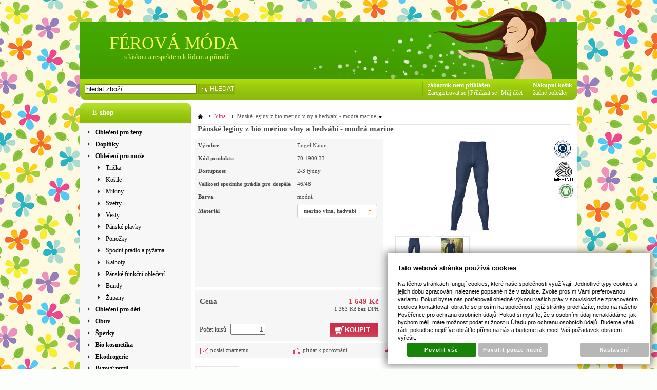

--- FILE ---
content_type: text/html; charset=UTF-8
request_url: https://www.ferovamoda.cz/katalog/zbozi/obleceni-pro-muze/panske-funkcni-obleceni/produkt/panske-leginy-z-bio-merino-vlny-a-hedvabi---modra-marine
body_size: 52234
content:
<!DOCTYPE html PUBLIC "-//W3C//DTD XHTML 1.0 Transitional//EN" "http://www.w3.org/TR/xhtml1/DTD/xhtml1-transitional.dtd">
<html xmlns="http://www.w3.org/1999/xhtml" xml:lang="cz">
<head>
<meta http-equiv="Content-language" content="cs" />
<meta http-equiv="Content-Type" content="text/html; charset=UTF-8" />
<meta name="generator" content="Sun-shop 2.11.3" />
<meta name="web_author" content="Sunlight systems s.r.o." />
<title>Pánské legíny z bio merino vlny a hedvábí - modrá marine 30denni garance vraceni zbozi logo  - fair trade oblečení z biobavlny, bambusu, konopí, modalu, tencelu a merino, přírodní kosmetika, bambucké máslo, fairtrade bytové doplňky</title>
<meta name="description" content="Pánské hřejivé legíny z  bio merino vlny a hedvábí. Ideální jako spodní vrstva pod sportovní oblečení, nebo zimní výbavu.   Materiál: 70% bio merino vlna. 30% hedvábí (180 g/m2)   Doporučená údržba.  &amp;nbs Fairtrade a bio oblečení z bambusu, konopní, bio bavlny, modalu, merino vlny, lnu; bambusové ručníky a utěrky, bio kosmetika, doplňky do bytu; značky Braintree, Nomads, Namaste, Hempage, Engel, Ethletic, Stanley&amp;stella, AKOMA, Continental Clothing, Earth" /><meta name="keywords" content="Pánské legíny z bio merino vlny a hedvábí - modrá marine, fair trade, fairtrade, bio, bio oblečení, bambusové oblečení, konopné oblečení, bambusové ponožky, bambusová trička, modalová trička, oblečení z bio-bavlny, konopné ponožky, oblečení z konopí, bambusové ručníky, oblečení z tencelu, bambucké máslo, epsom" />	<meta name="robots" content="index, follow" />
<link rel="canonical" href="https://www.ferovamoda.cz/katalog/zbozi/obleceni-pro-muze/panske-funkcni-obleceni/produkt/panske-leginy-z-bio-merino-vlny-a-hedvabi---modra-marine" /><script type="text/javascript">
	var dataLayer = [];
			
		function gtag(){dataLayer.push(arguments);}
		gtag('consent', 'default',
		{
		
			'ad_storage': 'denied',
			'analytics_storage': 'denied',
			'functionality_storage': 'granted',
			'personalization_storage': 'denied',
			'ad_personalization': 'denied',
			'ad_user_data': 'denied',
			'security_storage': 'granted',
			'wait_for_update':2000
		
		});
		
			
		dataLayer.push({'ecomm_pagetype': 'other'});
	
	
	
	</script>
<script type="text/javascript">
var diakritika = ['á','é','ě','í','ó','ů','ú','ž','š','č','ř','ď','ť','ň'];
var bezdiakritiky = ['a','e','e','i','o','u','u','z','s','c','r','d','t','n'];

var productid = '70 1900 33';
var productprice = 1362.8099173554;

	var path = 'Pánské legíny z bio merino vlny a hedvábí - modrá marine';
	
	path = path.toLowerCase();
	var pathClean = path;
	for (i = 0; i < diakritika.length; i++) {
		pathClean = pathClean.replace(new RegExp(diakritika[i], 'g'),bezdiakritiky[i]);
	}
	dataLayer.push({
			  'ecomm_pagetype': 'product',
			  'category_name': pathClean,
			  'ecomm_prodid': productid,
			  'ecomm_priceproduct': productprice
			});

</script>


<!-- Google Tag Manager -->

<script>(function(w,d,s,l,i){w[l]=w[l]||[];w[l].push({'gtm.start':
new Date().getTime(),event:'gtm.js'});var f=d.getElementsByTagName(s)[0],
j=d.createElement(s),dl=l!='dataLayer'?'&l='+l:'';j.async=true;j.src=
'//www.googletagmanager.com/gtm.js?id='+i+dl;f.parentNode.insertBefore(j,f);
})(window,document,'script','dataLayer','974971437');</script>
<!-- End Google Tag Manager -->

<link rel="stylesheet" type="text/css" href="https://www.ferovamoda.cz/ajax.php?module=shared/styles-manager&amp;hash=assets-49d52bcff47d2f20c566f5878131bf99_8c77e14581782489eda355aa7d8ac862&amp;media=screen" media="screen"/><script type="text/javascript" src="https://static.addtoany.com/menu/page.js"></script><script type="text/javascript" src="https://www.ferovamoda.cz/assets-49d52bcff47d2f20c566f5878131bf99/merged.js?hash=assets-49d52bcff47d2f20c566f5878131bf99_574d3a56c9bf6d9c2ac56a48de71667d"></script><script type="text/javascript">/* <![CDATA[ */
			$(document).ready(function(){
				$('button#Order').click(function(){
					$(this).hide();
					$('body').css('cursor','wait');
				});
			});
		(function(){
			// remove layerX and layerY
			var all = $.event.props,
				len = all.length,
				res = [];
			while (len--) {
			var el = all[len];
			if (el != "layerX" && el != "layerY") res.push(el);
			}
			$.event.props = res;
		}());/* ]]> */</script><meta property="og:image" content="https://www.ferovamoda.cz/deploy/img/products/47885/tn_panske_leginy_z_bio_merino_vlny_a_hedvabi___modra_atlantik_47885.jpg" /><script type='text/javascript'>var google_tag_params = {ecomm_pagetype:'product',
ecomm_prodid:'70 1900 33',
ecomm_totalvalue:1649}</script>	<!-- Google Analytics -->
<script type="text/javascript">
	window.ga=window.ga||function(){(ga.q=ga.q||[]).push(arguments)};ga.l=+new Date;
	ga('create', 'UA-38541363-1', {'allowAnchor': true});
	ga('send', 'pageview');
	
		
	</script>
<script async src='https://www.google-analytics.com/analytics.js'></script>
<!-- End Google Analytics --><link class="FaviconIco" rel="shortcut icon" href="/deploy/img/fck/Image/divka.png" type="image/x-icon"/><link class="FaviconIco" rel="icon" href="/deploy/img/fck/Image/divka.png" type="image/x-icon"/><meta class="FaviconIco" itemprop="image" content="/deploy/img/fck/Image/divka.png"><script type="text/javascript">

  var _gaq = _gaq || [];
  _gaq.push(['_setAccount', 'UA-17874632-1']);
  _gaq.push(['_trackPageview']);

  (function() {
    var ga = document.createElement('script'); ga.type = 'text/javascript'; ga.async = true;
    ga.src = ('https:' == document.location.protocol ? 'https://ssl' : 'http://www') + '.google-analytics.com/ga.js';
    var s = document.getElementsByTagName('script')[0]; s.parentNode.insertBefore(ga, s);
  })();

</script>


<div id="google_translate_element"></div><script>
function googleTranslateElementInit() {
  new google.translate.TranslateElement({
    pageLanguage: 'cs',
    includedLanguages: 'en,fi,fr,nl,hr,it,hu,de,no,pl,pt,ro,ru,el,sk,es,sv',
    gaTrack: true
  }, 'google_translate_element');
}
</script><script src="//translate.google.com/translate_a/element.js?cb=googleTranslateElementInit"></script>

<meta name="google-site-verification" content="YZMU8QvMKCqKkHlbwxFKg6qu2zLCpxZpm8btM_DWzKA" />
<!-- Google Tag Manager (noscript) -->
<noscript><iframe src="https://www.googletagmanager.com/ns.html?id=GTM-568SP5W"
height="0" width="0" style="display:none;visibility:hidden"></iframe></noscript>
<!-- End Google Tag Manager (noscript) -->

<style>
#Cart.StepTwo div.Shipments {width: 210px !important;}
</style>
</head><body class="webkit safari chrome mac page--product-detail device--desktop " itemscope itemtype="http://schema.org/WebPage"><script src="https://www.google.com/recaptcha/api.js?onload=CaptchaCallback&render=explicit" async defer></script><noscript><iframe src="//www.googletagmanager.com/ns.html?id=974971437"height="0" width="0" style="display:none;visibility:hidden"></iframe></noscript><script type="text/javascript">
$(document).ready(function(){$('.fancybox').fancybox({'speedIn':	150,'speedOut': 150,'titlePosition': 'inside','width': 500,'height': 400});});

// Fakeovani funkci pro starsi verze jquery
jQuery.fn.extend({
	on: function (event, selector, callback) {
		if (callback) {
			jQuery(selector).live(event, callback);
		} else {
			jQuery(this.selector).live(event, selector);
		}
	}
});
jQuery.fn.extend({
	prop: function (name, value) {
		if(value) {
			this.attr(name, value);
			return this;
		} else {
			return this.attr(name);
		}
	}
});

var CaptchaCallback = function() {
	$(".recaptchas").each(function() {
		var item = $(this);
		var w = item.closest(".Antispam").width();
    	grecaptcha.render($(this).attr("id"), {"sitekey" : $(this).attr("data-sitekey")});
		item.css("max-width", w + "px");
	});
};

</script>
<script type="text/javascript">

	$(document).ready(function() {
		
		$("li").hover(
			function () {
				$(this).addClass("hover");
			},
			function () {
				$(this).removeClass("hover");
			}
		);
		
		
		$('.ie6 #HeaderImage, .ie6 #HeaderImage2, .ie6 #HeaderImage3, .ie6 #HeaderImage4, .ie6 #HeaderLogo, .ie6 #HeaderCart, .ie6 #Menu, .ie6 #LanguageSwitcher a').each(function () {
			if ($(this).css('background-image') != 'none')
			{
				var image = $(this).css('background-image');
				image = $(this).css('background-image').substring(5, image.length - 2);
				$(this).css({
					'backgroundImage': 'none',
					'filter': "progid:DXImageTransform.Microsoft.AlphaImageLoader(enabled=true, sizingMethod=crop, src='" + image + "')"
				});
			}
		});
	});

</script>

<div class="Container2">

  
<div class="Container col2">
	<div class="PageCenter">
		<div class="CentralPartTop"></div>
		<div id="CentralPart"><div class="LevaStranaElements"><div id="LevaStranaElements_1" class=" ElementOrder ElementOrder_1" >
<div class="Element ProductTreeElement">
<div class="ElementHeader ProductTreeHeader">
<span>E-shop</span>
</div>
		<div class="ElementContent">
	
							<ul class="First cullevel_1">
																													<li class="clevel_1 corder_1 ccat_id_76
													plus">
				<a href="https://www.ferovamoda.cz/katalog/zbozi/obleceni-pro-zeny" data-color="" class="calevel_1 caorder_1 cacat_id_76" style="font-weight: bold;">
					<span>
													Oblečení pro ženy
											</span>
				</a>
								
								</li>
																			<li class="clevel_1 corder_2 ccat_id_152
													plus">
				<a href="https://www.ferovamoda.cz/katalog/zbozi/doplnky_152" data-color="" class="calevel_1 caorder_2 cacat_id_152" style="font-weight: bold;">
					<span>
													Doplňky
											</span>
				</a>
								
								</li>
																			<li class="clevel_1 corder_3 ccat_id_51
													minus
				">
				<a href="https://www.ferovamoda.cz/katalog/zbozi/obleceni-pro-muze" data-color="" class="calevel_1 caorder_3 cacat_id_51" style="font-weight: bold;">
					<span>
													Oblečení pro muže
											</span>
				</a>
								
									<ul class="cullevel_2 c_cat_id_51">																									<li class="clevel_2 corder_1 ccat_id_63
													plus">
				<a href="https://www.ferovamoda.cz/katalog/zbozi/obleceni-pro-muze/tricka_63" data-color="" class="calevel_2 caorder_1 cacat_id_63" style="">
					<span>
													Trička
											</span>
				</a>
								
								</li>
																			<li class="clevel_2 corder_2 ccat_id_80
								">
				<a href="https://www.ferovamoda.cz/katalog/zbozi/obleceni-pro-muze/kosile" data-color="" class="calevel_2 caorder_2 cacat_id_80" style="">
					<span>
													Košile
											</span>
				</a>
								
								</li>
																			<li class="clevel_2 corder_3 ccat_id_79
								">
				<a href="https://www.ferovamoda.cz/katalog/zbozi/obleceni-pro-muze/mikiny" data-color="" class="calevel_2 caorder_3 cacat_id_79" style="">
					<span>
													Mikiny
											</span>
				</a>
								
								</li>
																			<li class="clevel_2 corder_4 ccat_id_105
								">
				<a href="https://www.ferovamoda.cz/katalog/zbozi/obleceni-pro-muze/svetry" data-color="" class="calevel_2 caorder_4 cacat_id_105" style="">
					<span>
													Svetry
											</span>
				</a>
								
								</li>
																			<li class="clevel_2 corder_5 ccat_id_436
								">
				<a href="https://www.ferovamoda.cz/katalog/zbozi/obleceni-pro-muze/vesty" data-color="" class="calevel_2 caorder_5 cacat_id_436" style="">
					<span>
													Vesty
											</span>
				</a>
								
								</li>
																			<li class="clevel_2 corder_6 ccat_id_410
								">
				<a href="https://www.ferovamoda.cz/katalog/zbozi/obleceni-pro-muze/panske-plavky" data-color="" class="calevel_2 caorder_6 cacat_id_410" style="">
					<span>
													Pánské plavky
											</span>
				</a>
								
								</li>
																			<li class="clevel_2 corder_7 ccat_id_103
								">
				<a href="https://www.ferovamoda.cz/katalog/zbozi/obleceni-pro-muze/ponozky_103" data-color="" class="calevel_2 caorder_7 cacat_id_103" style="">
					<span>
													Ponožky
											</span>
				</a>
								
								</li>
																			<li class="clevel_2 corder_8 ccat_id_106
								">
				<a href="https://www.ferovamoda.cz/katalog/zbozi/obleceni-pro-muze/spodni-pradlo-a-pyzama" data-color="" class="calevel_2 caorder_8 cacat_id_106" style="">
					<span>
													Spodní prádlo a pyžama
											</span>
				</a>
								
								</li>
																			<li class="clevel_2 corder_9 ccat_id_112
								">
				<a href="https://www.ferovamoda.cz/katalog/zbozi/obleceni-pro-muze/kalhoty" data-color="" class="calevel_2 caorder_9 cacat_id_112" style="">
					<span>
													Kalhoty
											</span>
				</a>
								
								</li>
																			<li class="clevel_2 corder_10 ccat_id_296
													active
				">
				<a href="https://www.ferovamoda.cz/katalog/zbozi/obleceni-pro-muze/panske-funkcni-obleceni" data-color="" class="calevel_2 caorder_10 cacat_id_296" style="">
					<span>
													Pánské funkční oblečení 
											</span>
				</a>
								
								</li>
																			<li class="clevel_2 corder_11 ccat_id_343
								">
				<a href="https://www.ferovamoda.cz/katalog/zbozi/obleceni-pro-muze/bundy" data-color="" class="calevel_2 caorder_11 cacat_id_343" style="">
					<span>
													Bundy
											</span>
				</a>
								
								</li>
																			<li class="clevel_2 corder_12 ccat_id_360
								">
				<a href="https://www.ferovamoda.cz/katalog/zbozi/obleceni-pro-muze/zupany_360" data-color="" class="calevel_2 caorder_12 cacat_id_360" style="">
					<span>
													Župany
											</span>
				</a>
								
								</li>
					</ul>
								</li>
																			<li class="clevel_1 corder_4 ccat_id_203
													plus">
				<a href="https://www.ferovamoda.cz/katalog/zbozi/obleceni-pro-deti" data-color="#050505" class="calevel_1 caorder_4 cacat_id_203" style="color: #050505;font-weight: bold;">
					<span>
													Oblečení pro děti
											</span>
				</a>
								
								</li>
																			<li class="clevel_1 corder_5 ccat_id_211
													plus">
				<a href="https://www.ferovamoda.cz/katalog/zbozi/obuv" data-color="#0a0a0a" class="calevel_1 caorder_5 cacat_id_211" style="color: #0a0a0a;font-weight: bold;">
					<span>
													Obuv
											</span>
				</a>
								
								</li>
																			<li class="clevel_1 corder_6 ccat_id_81
													plus">
				<a href="https://www.ferovamoda.cz/katalog/zbozi/sperky" data-color="" class="calevel_1 caorder_6 cacat_id_81" style="font-weight: bold;">
					<span>
													Šperky
											</span>
				</a>
								
								</li>
																			<li class="clevel_1 corder_7 ccat_id_113
													plus">
				<a href="https://www.ferovamoda.cz/katalog/zbozi/bio-kosmetika" data-color="" class="calevel_1 caorder_7 cacat_id_113" style="font-weight: bold;">
					<span>
													Bio kosmetika
											</span>
				</a>
								
								</li>
																			<li class="clevel_1 corder_8 ccat_id_127
													plus">
				<a href="https://www.ferovamoda.cz/katalog/zbozi/ekodrogerie" data-color="" class="calevel_1 caorder_8 cacat_id_127" style="font-weight: bold;">
					<span>
													Ekodrogerie
											</span>
				</a>
								
								</li>
																			<li class="clevel_1 corder_9 ccat_id_150
													plus">
				<a href="https://www.ferovamoda.cz/katalog/zbozi/bytovy-textil" data-color="" class="calevel_1 caorder_9 cacat_id_150" style="font-weight: bold;">
					<span>
													Bytový textil
											</span>
				</a>
								
								</li>
																			<li class="clevel_1 corder_10 ccat_id_256
													plus">
				<a href="https://www.ferovamoda.cz/katalog/zbozi/bytove-dekorace" data-color="" class="calevel_1 caorder_10 cacat_id_256" style="font-weight: bold;">
					<span>
													Bytové dekorace
											</span>
				</a>
								
								</li>
																			<li class="clevel_1 corder_11 ccat_id_417
								">
				<a href="https://www.ferovamoda.cz/katalog/zbozi/na-jogu" data-color="#0b0a0a" class="calevel_1 caorder_11 cacat_id_417" style="color: #0b0a0a;font-weight: bold;">
					<span>
													Na jógu
											</span>
				</a>
								
								</li>
																			<li class="clevel_1 corder_12 ccat_id_208
								">
				<a href="https://www.ferovamoda.cz/katalog/zbozi/hry--hracky--sportovni-vybaveni" data-color="#1b1818" class="calevel_1 caorder_12 cacat_id_208" style="color: #1b1818;font-weight: bold;">
					<span>
													Hry, hračky, sportovní vybavení
											</span>
				</a>
								
								</li>
																			<li class="clevel_1 corder_13 ccat_id_299
								">
				<a href="https://www.ferovamoda.cz/katalog/zbozi/darkove-certifikaty" data-color="#0a0a0a" class="calevel_1 caorder_13 cacat_id_299" style="color: #0a0a0a;font-weight: bold;">
					<span>
													Dárkové certifikáty
											</span>
				</a>
								
								</li>
							</ul>
	
	</div>
</div>
</div><div id="LevaStranaElements_2" class=" ElementOrder ElementOrder_2" >
<div class="Element ProductTreeElement ProductTreeSelect">
<div class="ElementHeader ProductTreeHeader">
<span>Jakou barvu máte rádi?</span>
</div>
		<div class="ElementContent">
	
				<select onchange="if(this.options[this.selectedIndex].value != '')window.location = 'https://www.ferovamoda.cz/'+this.options[this.selectedIndex].value">
			<option value="">vyberte ze seznamu</option>
							<option value="katalog/barva-obleceni/bila" >bílá</option>
							<option value="katalog/barva-obleceni/bezova" >béžová</option>
							<option value="katalog/barva-obleceni/zluta" >žlutá</option>
							<option value="katalog/barva-obleceni/oranzova" >oranžová</option>
							<option value="katalog/barva-obleceni/cervena" >červená</option>
							<option value="katalog/barva-obleceni/ruzova" >růžová</option>
							<option value="katalog/barva-obleceni/fialova" >fialová</option>
							<option value="katalog/barva-obleceni/modra" selected="selected">modrá</option>
							<option value="katalog/barva-obleceni/tyrkysova" >tyrkysová</option>
							<option value="katalog/barva-obleceni/zelena" >zelená</option>
							<option value="katalog/barva-obleceni/khaki" >khaki</option>
							<option value="katalog/barva-obleceni/hneda" >hnědá</option>
							<option value="katalog/barva-obleceni/seda" >šedá</option>
							<option value="katalog/barva-obleceni/cerna" >černá</option>
							<option value="katalog/barva-obleceni/pestrobarevna" >pestrobarevná</option>
					</select>
	
	</div>
</div>
</div><div id="LevaStranaElements_3" class=" ElementOrder ElementOrder_3" >
<div class="Element ProductTreeElement ProductTreeSelect">
<div class="ElementHeader ProductTreeHeader">
<span>Kolik chcete utratit?</span>
</div>
		<div class="ElementContent">
	
				<select onchange="if(this.options[this.selectedIndex].value != '')window.location = 'https://www.ferovamoda.cz/'+this.options[this.selectedIndex].value">
			<option value="">vyberte ze seznamu</option>
							<option value="katalog/cena/0---200-kc" >0 - 200 Kč</option>
							<option value="katalog/cena/201---500-kc" >201 - 500 Kč</option>
							<option value="katalog/cena/501---700-kc" >501 - 700 Kč</option>
							<option value="katalog/cena/701---1000-kc" >701 - 1000 Kč</option>
							<option value="katalog/cena/1001---1500-kc" selected="selected">1001 - 1500 Kč</option>
							<option value="katalog/cena/1501---2000-kc" >1501 - 2000 Kč</option>
							<option value="katalog/cena/nad-2000-kc" >nad 2000 Kč</option>
					</select>
	
	</div>
</div>
</div><div id="LevaStranaElements_4" class=" ElementOrder ElementOrder_4" >
<div class="Element ProductTreeElement ProductTreeSelect">
<div class="ElementHeader ProductTreeHeader">
<span>Oblíbená značka?</span>
</div>
		<div class="ElementContent">
	
				<select onchange="if(this.options[this.selectedIndex].value != '')window.location = 'https://www.ferovamoda.cz/'+this.options[this.selectedIndex].value">
			<option value="">vyberte ze seznamu</option>
							<option value="katalog/znacky/albero-natur" >Albero Natur</option>
							<option value="katalog/znacky/aura-que" >Aura Que</option>
							<option value="katalog/znacky/bala-sport" >Bala Sport</option>
							<option value="katalog/znacky/bam-bamboo" >Bam Bamboo</option>
							<option value="katalog/znacky/button-style" >Button Style</option>
							<option value="katalog/znacky/comazo" >Comazo</option>
							<option value="katalog/znacky/continental" >Continental</option>
							<option value="katalog/znacky/earth-positive" >Earth Positive</option>
							<option value="katalog/znacky/ege-organics" >Ege Organics</option>
							<option value="katalog/znacky/engel-natur" selected="selected">Engel Natur</option>
							<option value="katalog/znacky/engel-sport" >Engel Sport</option>
							<option value="katalog/znacky/ethletic" >Ethletic</option>
							<option value="katalog/znacky/evermind" >EverMind</option>
							<option value="katalog/znacky/fair-share" >Fair Share</option>
							<option value="katalog/znacky/hempage" >HempAge</option>
							<option value="katalog/znacky/igi-organic" >IGI Organic</option>
							<option value="katalog/znacky/ivex" >IVEX</option>
							<option value="katalog/znacky/kerzenfarm" >Kerzenfarm</option>
							<option value="katalog/znacky/leela-cotton" >Leela Cotton</option>
							<option value="katalog/znacky/living-crafts" >Living Crafts</option>
							<option value="katalog/znacky/lotusfeet" >Lotusfeet</option>
							<option value="katalog/znacky/luisa-moretti" >Luisa Moretti</option>
							<option value="katalog/znacky/manumit" >Manumit</option>
							<option value="katalog/znacky/namaste" >Namaste</option>
							<option value="katalog/znacky/natur-amarel" >Natur Amarel</option>
							<option value="katalog/znacky/nazemi" >NaZemi</option>
							<option value="katalog/znacky/nomads" >Nomads</option>
							<option value="katalog/znacky/ocean-positive" >Ocean Positive</option>
							<option value="katalog/znacky/pure" >PURE </option>
							<option value="katalog/znacky/rapanui" >Rapanui</option>
							<option value="katalog/znacky/reiff" >Reiff</option>
							<option value="katalog/znacky/salvage" >Salvage</option>
							<option value="katalog/znacky/sarana" >Sarana</option>
							<option value="katalog/znacky/sawahasa_414" selected="selected">Sawahasa</option>
							<option value="katalog/znacky/sawahasa_415" >Sawahasa</option>
							<option value="katalog/znacky/sodasan" >Sodasan</option>
							<option value="katalog/znacky/soft-cotton" >Soft Cotton</option>
							<option value="katalog/znacky/stanley---stella" >Stanley &amp; Stella</option>
							<option value="katalog/znacky/the-hemp-line" >The Hemp Line</option>
							<option value="katalog/znacky/the-spirit-of-om" >The Spirit of OM</option>
							<option value="katalog/znacky/thought" >Thought</option>
							<option value="katalog/znacky/true-north" >True North</option>
							<option value="katalog/znacky/truestory" >TrueStory</option>
							<option value="katalog/znacky/wearyourwaste" >WearYourWaste</option>
					</select>
	
	</div>
</div>
</div><div id="LevaStranaElements_5" class=" ElementOrder ElementOrder_5" >
<div class="Element ProductTreeElement ProductTreeSelect">
<div class="ElementHeader ProductTreeHeader">
<span>Novinky nebo slevy?</span>
</div>
		<div class="ElementContent">
	
				<select onchange="if(this.options[this.selectedIndex].value != '')window.location = 'https://www.ferovamoda.cz/'+this.options[this.selectedIndex].value">
			<option value="">vyberte ze seznamu</option>
							<option value="katalog/akce/novy-sortiment" >Nový sortiment</option>
							<option value="katalog/akce/slevy" >SLEVY</option>
							<option value="katalog/akce/posledni-kusy" >Poslední kusy</option>
					</select>
	
	</div>
</div>
</div><div id="LevaStranaElements_6" class=" ElementOrder ElementOrder_6" ><div class="Element ArticleElement ArticleNoTitle Article_38"><div class="ElementContent Article"><a name="38"></a><div class="ArticleContent"><p>
	Tyto certifikáty (a další) naleznete u výrobků.</p>
<p>
	&nbsp;&nbsp;&nbsp; &nbsp;&nbsp; &nbsp; <a href="https://www.ferovamoda.cz/slovnik-pojmu/fair-wear"><img alt="" src="https://www.ferovamoda.cz/deploy/img/fck/Image/ikonky/vyska 30/fairware.gif" style="width: 37px; height: 40px" /></a>&nbsp;&nbsp;&nbsp;&nbsp;<a href="https://www.ferovamoda.cz/slovnik-pojmu/bafts"><img alt="" src="https://www.ferovamoda.cz/deploy/img/fck/Image/ikonky/vyska 30/bafts.jpg" style="width: 40px; height: 40px" /></a>&nbsp;&nbsp;&nbsp;&nbsp; <a href="https://www.ferovamoda.cz/slovnik-pojmu/soil-association"><img alt="" src="https://www.ferovamoda.cz/deploy/img/fck/Image/ikonky/vyska 30/soil association.jpg" style="width: 40px; height: 40px" /></a></p>
<p>
	&nbsp;&nbsp;&nbsp;&nbsp;&nbsp;&nbsp;&nbsp;&nbsp;&nbsp;<a href="https://www.ferovamoda.cz/slovnik-pojmu/world-fair-trade-organization"><img alt="" src="https://www.ferovamoda.cz/deploy/img/fck/Image/ikonky/vyska 30/wfto.jpg" style="width: 41px; height: 40px" /></a>&nbsp;&nbsp;&nbsp;&nbsp;<a href="https://www.ferovamoda.cz/slovnik-pojmu/fairtrade-"><img alt="" src="https://www.ferovamoda.cz/deploy/img/fck/Image/ikonky/vyska 30/flo40.jpg" style="width: 42px; height: 41px" /></a>&nbsp;&nbsp;&nbsp;&nbsp;<a href="https://www.ferovamoda.cz/slovnik-pojmu/carbon-reduction-label"><img alt="" src="https://www.ferovamoda.cz/deploy/img/fck/Image/ikonky/vyska 30/158x132_CT_Label2.gif" style="width: 47px; height: 40px" /></a></p>
<p>
	&nbsp;&nbsp;&nbsp;&nbsp;&nbsp;&nbsp;&nbsp;&nbsp; <a href="https://www.ferovamoda.cz/slovnik-pojmu/oeko-tex"><img alt="" src="https://www.ferovamoda.cz/deploy/img/fck/Image/ikonky/oekotex.gif" style="width: 38px; height: 40px" /></a>&nbsp; &nbsp; &nbsp;<a href="https://www.ferovamoda.cz/slovnik-pojmu/cpk-bio"><img alt="" src="https://www.ferovamoda.cz/deploy/img/fck/Image/ikonky/CPK_BIO.jpg" style="width: 40px; height: 40px" /></a>&nbsp;&nbsp; &nbsp;<a href="https://www.ferovamoda.cz/slovnik-pojmu/vegan"><img alt="" src="https://www.ferovamoda.cz/deploy/img/fck/Image/ikonky/Vegan.jpg" style="width: 50px; height: 40px" /></a></p>
<p>
	Známka Fairtrade® se vztahuje na&nbsp;výrobky z FT certifikovaných surovin.</p>
<p>
	Certifikáty se vztahují vždy na konkrétní výrobek.</p>
</div></div></div></div><div id="LevaStranaElements_7" class=" ElementOrder ElementOrder_7" ><div class="Element ArticleElement  Article_61"><div class="ElementHeader"><span>Důležité informace</span></div><div class="ElementContent Article"><a name="61"></a><div class="ArticleContent"><p>
	<a href="https://www.ferovamoda.cz/tabulky-velikosti">TABULKA VELIKOSTÍ</a></p>
<p>
	<a href="https://www.ferovamoda.cz/clanky/_zobraz=dostupnost">DOSTUPNOST ZBOŽÍ</a></p>
<p>
	<a href="https://www.ferovamoda.cz/ceny-dopravy">CENY DOPRAVY</a></p>
<p>
	<a href="https://www.ferovamoda.cz/pece-o-odevy">PÉČE O ODĚVY</a></p>
<p>
	<a href="https://www.ferovamoda.cz/obchodni-podminky">OBCHODNÍ PODMÍNKY</a></p>
<p>
	<a href="https://www.ferovamoda.cz/deploy/img/fck/Image/odstoupení od smlouvy.doc">ODSTOUPENÍ OD SMLOUVY</a></p>
<p>
	<a href="https://www.ferovamoda.cz/kontakt">KONTAKT</a></p>
<p>
	<a href="https://www.ferovamoda.cz/slovnik-pojmu">SLOVNÍK POJMŮ</a></p>
<p>
	<a href="https://www.ferovamoda.cz/aktuality/_zobraz=zasady-zpracovani-osobnich-udaju">ZÁSADY ZPRACOVÁNÍ OSOBNÍCH ÚDAJŮ</a></p>
</div></div></div></div><div id="LevaStranaElements_8" class=" ElementOrder ElementOrder_8" ><div class="Element ArticleElement ArticleNoTitle Article_140"><div class="ElementContent Article"><a name="140"></a><div class="ArticleContent"><p>
	<a href="http://www.facebook.com/Ferovamoda"><img alt="" src="https://www.ferovamoda.cz/deploy/img/fck/Image/facebook.jpg" style="width: 200px; height: 48px;" /></a></p>
</div></div></div></div><div id="LevaStranaElements_9" class=" ElementOrder ElementOrder_9" ><div class="Element ArticleElement ArticleNoTitle Article_100"><div class="ElementContent Article"><a name="100"></a><div class="ArticleContent"><p>
	<img alt="" src="https://www.ferovamoda.cz/deploy/img/fck/Image/ikonky/images (11).jpg" style="width: 220px; height: 56px;" /></p>
</div></div></div></div><div id="LevaStranaElements_10" class=" ElementOrder ElementOrder_10" ><div class="Element ArticleElement ArticleNoTitle Article_101"><div class="ElementContent Article"><a name="101"></a><div class="ArticleContent"><p>
	<img alt="" src="https://www.ferovamoda.cz/deploy/img/fck/Image/ikonky/30dni.png" style="width: 220px; height: 56px;" /></p>
</div></div></div></div><div id="LevaStranaElements_11" class=" ElementOrder ElementOrder_11" ><div class="Element ArticleElement ArticleNoTitle Article_72"><div class="ElementContent Article"><a name="72"></a><div class="ArticleContent"><p>
	<a href="https://www.ferovamoda.cz/katalog/znacka/aura-que"><img alt="" src="https://www.ferovamoda.cz/deploy/img/fck/Image/revolver/aura-que-logo.jpg" style="width: 92px; height: 69px;" /></a>&nbsp; &nbsp;&nbsp;<a href="https://www.ferovamoda.cz/katalog/znacka/rapanui"><img alt="" src="https://www.ferovamoda.cz/deploy/img/fck/Image/rapanui/rapanui.gif" style="width: 95px; height: 61px;" /></a>&nbsp; &nbsp;</p>
<p>
	<span style="display: none">&nbsp;</span></p>
</div></div></div></div><div id="LevaStranaElements_12" class=" ElementOrder ElementOrder_12" ><div class="Element ArticleElement ArticleNoTitle Article_96"><div class="ElementContent Article"><a name="96"></a><div class="ArticleContent"><p>
	<a href="https://www.ferovamoda.cz/katalog/znacka/hempage"><img alt="" src="https://www.ferovamoda.cz/deploy/img/fck/Image/1_ha_green_b.gif" style="width: 95px; height: 25px;" /></a>&nbsp; &nbsp;<a href="https://www.ferovamoda.cz/katalog/znacka/nomads"><img alt="" src="https://www.ferovamoda.cz/deploy/img/fck/Image/nomads/logo-new.png" style="width: 95px; height: 18px;" /></a></p>
<p>
	&nbsp;</p>
</div></div></div></div><div id="LevaStranaElements_13" class=" ElementOrder ElementOrder_13" ><div class="Element ArticleElement ArticleNoTitle Article_77"><div class="ElementContent Article"><a name="77"></a><div class="ArticleContent"><p>
	&nbsp;<a href="https://www.ferovamoda.cz/katalog/znacka/thought--drive-braintree"><img alt="" src="https://www.ferovamoda.cz/deploy/img/fck/Image/braintree/index.png" style="width: 90px; height: 25px;" /></a> &nbsp;<a href="https://www.ferovamoda.cz/katalog/znacka/ethletic"><img alt="" src="https://www.ferovamoda.cz/deploy/img/fck/Image/braintree/logo ethletic.png" style="width: 93px; height: 22px;" /></a></p>
</div></div></div></div><div id="LevaStranaElements_14" class=" ElementOrder ElementOrder_14" ><div class="Element ArticleElement ArticleNoTitle Article_91"><div class="ElementContent Article"><a name="91"></a><div class="ArticleContent"><p align="justify" style="padding: 0.5em; color: rgb(21, 21, 21); font-family: verdana, arial, helvetica, sans-serif; font-size: 10px;">
	<a href="https://www.ferovamoda.cz/katalog/znacky/the-spirit-of-om"><img alt="" src="https://www.ferovamoda.cz/deploy/img/fck/Image/thespiritofom/som-logo-final-landscape-blk-yllw-web.png" style="width: 90px; height: 64px;" /></a>&nbsp; &nbsp; &nbsp; &nbsp;<a href="https://www.ferovamoda.cz/katalog/znacky/true-north"><img alt="" src="https://www.ferovamoda.cz/deploy/img/fck/Image/albero/truenorth_brandlist_large_ad62d270-dda2-4373-9493-667faa46b978_large.webp" style="width: 90px; height: 90px;" /></a></p>
</div></div></div></div><div id="LevaStranaElements_15" class=" ElementOrder ElementOrder_15" ><div class="Element ArticleElement ArticleNoTitle Article_92"><div class="ElementContent Article"><a name="92"></a><div class="ArticleContent"><p>
	&nbsp; &nbsp;&nbsp;<a href="https://www.ferovamoda.cz/katalog/znacky/albero-natur"><img alt="" src="https://www.ferovamoda.cz/deploy/img/fck/Image/albero/Albero Natur V1 NEU.png" style="width: 200px; height: 15px;" /></a></p>
<p style="margin: 1em 0em; padding: 0px; font-size: 12px; text-align: justify; color: rgb(105, 105, 105); font-family: Arial, Helvetica, sans-serif; line-height: 16px;">
	&nbsp;</p>
</div></div></div></div><div id="LevaStranaElements_16" class=" ElementOrder ElementOrder_16" ><div class="Element ArticleElement ArticleNoTitle Article_112"><div class="ElementContent Article"><a name="112"></a><div class="ArticleContent"><p style="box-sizing: border-box; margin: 0px 0px 1.05em; line-height: 14.3999996185303px; padding: 0px; color: rgb(0, 0, 0); font-family: Arial, Georgia, Helvetica, sans-serif; text-align: justify;">
	<a href="https://www.ferovamoda.cz/katalog/znacky/leela-cotton"><img alt="" src="https://www.ferovamoda.cz/deploy/img/fck/Image/albero/Leela Cotton Grün Blatt.png" style="width: 90px; height: 58px;" /></a>&nbsp;<a href="https://www.ferovamoda.cz/katalog/znacka/planet-pure"><img alt="" src="https://www.ferovamoda.cz/deploy/img/fck/Image/hempline/HP_2017_Logo_586x300px.jpg" style="width: 88px; height: 40px;" /></a></p>
<p style="box-sizing: border-box; margin: 0px 0px 1.05em; line-height: 14.3999996185303px; padding: 0px; color: rgb(0, 0, 0); font-family: Arial, Georgia, Helvetica, sans-serif; text-align: justify;">
	&nbsp;</p>
</div></div></div></div><div id="LevaStranaElements_17" class=" ElementOrder ElementOrder_17" ><div class="Element ArticleElement ArticleNoTitle Article_124"><div class="ElementContent Article"><a name="124"></a><div class="ArticleContent"><p>
	<a href="https://www.ferovamoda.cz/katalog/znacky/truestory"><img alt="" src="[data-uri]" style="height: 39px; width: 150px;" /></a>&nbsp; &nbsp;&nbsp;</p>
<p>
	&nbsp;</p>
</div></div></div></div><div id="LevaStranaElements_18" class=" ElementOrder ElementOrder_18" ><div class="Element ArticleElement ArticleNoTitle Article_132"><div class="ElementContent Article"><a name="132"></a><div class="ArticleContent"><p>
	&nbsp; &nbsp;<a href="https://www.ferovamoda.cz/katalog/znacka/engel-natur"><img alt="" src="https://www.ferovamoda.cz/deploy/img/fck/Image/engel-natur-logo.jpg" style="width: 69px; height: 60px;" /></a>&nbsp; &nbsp;<a href="https://www.ferovamoda.cz/katalog/znacka/engel-sport"><img alt="" src="https://www.ferovamoda.cz/deploy/img/fck/Image/ENGEL SPORT LOGO.png" style="width: 120px; height: 60px;" /></a></p>
</div></div></div></div><div id="LevaStranaElements_19" class=" ElementOrder ElementOrder_19" ><div class="Element ArticleElement ArticleNoTitle Article_152"><div class="ElementContent Article"><a name="152"></a><div class="ArticleContent"><p style="margin: 1em 0em; padding: 0px; font-size: 12px; text-align: justify; color: rgb(105, 105, 105); font-family: Arial, Helvetica, sans-serif; line-height: 16px;">
	<a href="https://www.ferovamoda.cz/katalog/znacka/ege-organics"><img alt="" src="https://www.ferovamoda.cz/deploy/img/fck/Image/ege-organic/egeorganics-logo.png" style="height: 40px; width: 62px;" /></a>&nbsp; &nbsp; &nbsp;<a href="https://www.ferovamoda.cz/katalog/znacky/comazo"><img alt="" src="https://www.ferovamoda.cz/deploy/img/fck/Image/Comazo/logo comazo earth.png" style="width: 120px; height: 23px;" /></a></p>
</div></div></div></div></div><div class="ObsahStrankyElements"><div id="ObsahStrankyElements_1" class=" ElementOrder ElementOrder_1" >		<div class="ProductDetails Shop">
		

							<a style="display: none;" id="product_detail_popup_button" href="#product_detail_popup"></a>
			<div style="display: none;">
				<div id="product_detail_popup">
					
											<div class="fancyboxContent"><div class="">Zboží bylo přidáno do košíku</div>
															<div class="BottomMenu">
									<a class="ContinueShopping" href="#" onclick="$.fancybox.close();return false;">Pokračovat v nákupu</a>
									<a class="ShowCart" href="https://www.ferovamoda.cz/obchod/kosik">Zobrazit košík</a>
								</div>
													</div>
									</div>
			</div>
		
					<script type="text/javascript">
				$(document).ready(function(){
					$('#product_detail_popup_button').fancybox({
						autoOpen: true,
						title: '',
						centerOnScroll: true,
						hideOnOverlayClick: true,
						hideOnContentClick: false,
						showCloseButton: true,
						bgiframe: true,
						modal: false,
						imageScale: true,
						overlayOpacity: 0.00,
						overlayColor: "#000",
						transitionIn: 'none',
						transitionOut: 'fade'
						});
										});
			</script>
		
					<div class="Path">
												<div class="SinglePath"><span  >
<a href="https://www.ferovamoda.cz/" class="Homepage"><span>Domů</span></a>
	<span class="PathDelimiter PathDelimiter_1"><img src="https://www.ferovamoda.cz/styles/base2/img/path_arrow_right.png" /></span>
	<span class="PathPart PathPart_1" data-rel="#PathCategorySubmenu_140" id="PathCategory_140" 
		itemprop="itemListElement" itemscope itemtype="https://schema.org/ListItem">
					<a  itemprop="item" class="PathPartItem" href="https://www.ferovamoda.cz/katalog/vlna"><span itemprop="name">Vlna</span></a>
			<meta itemprop="position" content="1" />
				
			</span>
</span>
<span class="PathProductName"><span class="PathDelimiter"><img src="https://www.ferovamoda.cz/styles/base2/img/path_arrow_right.png" /></span>Pánské legíny z bio merino vlny a hedvábí - modrá marine</span></div>
								<div id="PathToggler" onclick="$('#PathToggler').toggleClass('active'); $('#otherPaths').slideToggle('fast');"></div>
				<div class="Cleaner"></div>
				<div id="otherPaths" style="display: none">
										<div class="Cleaner"></div>
														<div class="SinglePath"><span  itemscope itemtype="https://schema.org/BreadcrumbList">
<a href="https://www.ferovamoda.cz/" class="Homepage"><span>Domů</span></a>
	<span class="PathDelimiter PathDelimiter_1"><img src="https://www.ferovamoda.cz/styles/base2/img/path_arrow_right.png" /></span>
	<span class="PathPart PathPart_1" data-rel="#PathCategorySubmenu_141" id="PathCategory_141" 
		itemprop="itemListElement" itemscope itemtype="https://schema.org/ListItem">
					<a  itemprop="item" class="PathPartItem" href="https://www.ferovamoda.cz/katalog/cena"><span itemprop="name">Cena</span></a>
			<meta itemprop="position" content="1" />
				
			</span>
	<span class="PathDelimiter PathDelimiter_2"><img src="https://www.ferovamoda.cz/styles/base2/img/path_arrow_right.png" /></span>
	<span class="PathPart PathPart_2" data-rel="#PathCategorySubmenu_146" id="PathCategory_146" 
		itemprop="itemListElement" itemscope itemtype="https://schema.org/ListItem">
					<a  itemprop="item" class="PathPartItem" href="https://www.ferovamoda.cz/katalog/cena/1001---1500-kc"><span itemprop="name">1001 - 1500 Kč</span></a>
			<meta itemprop="position" content="2" />
				
			</span>
</span>
<span class="PathProductName"><span class="PathDelimiter"><img src="https://www.ferovamoda.cz/styles/base2/img/path_arrow_right.png" /></span>Pánské legíny z bio merino vlny a hedvábí - modrá marine</span></div>
									<div class="Cleaner"></div>
														<div class="SinglePath"><span  itemscope itemtype="https://schema.org/BreadcrumbList">
<a href="https://www.ferovamoda.cz/" class="Homepage"><span>Domů</span></a>
	<span class="PathDelimiter PathDelimiter_1"><img src="https://www.ferovamoda.cz/styles/base2/img/path_arrow_right.png" /></span>
	<span class="PathPart PathPart_1" data-rel="#PathCategorySubmenu_181" id="PathCategory_181" 
		itemprop="itemListElement" itemscope itemtype="https://schema.org/ListItem">
					<a  itemprop="item" class="PathPartItem" href="https://www.ferovamoda.cz/katalog/barva-obleceni"><span itemprop="name">Barva oblečení</span></a>
			<meta itemprop="position" content="1" />
				
			</span>
	<span class="PathDelimiter PathDelimiter_2"><img src="https://www.ferovamoda.cz/styles/base2/img/path_arrow_right.png" /></span>
	<span class="PathPart PathPart_2" data-rel="#PathCategorySubmenu_184" id="PathCategory_184" 
		itemprop="itemListElement" itemscope itemtype="https://schema.org/ListItem">
					<a  itemprop="item" class="PathPartItem" href="https://www.ferovamoda.cz/katalog/barva-obleceni/modra"><span itemprop="name">modrá</span></a>
			<meta itemprop="position" content="2" />
				
			</span>
</span>
<span class="PathProductName"><span class="PathDelimiter"><img src="https://www.ferovamoda.cz/styles/base2/img/path_arrow_right.png" /></span>Pánské legíny z bio merino vlny a hedvábí - modrá marine</span></div>
									<div class="Cleaner"></div>
														<div class="SinglePath"><span  >
<a href="https://www.ferovamoda.cz/" class="Homepage"><span>Domů</span></a>
	<span class="PathDelimiter PathDelimiter_1"><img src="https://www.ferovamoda.cz/styles/base2/img/path_arrow_right.png" /></span>
	<span class="PathPart PathPart_1" data-rel="#PathCategorySubmenu_201" id="PathCategory_201" 
		itemprop="itemListElement" itemscope itemtype="https://schema.org/ListItem">
					<a  itemprop="item" class="PathPartItem" href="https://www.ferovamoda.cz/katalog/hedvabi"><span itemprop="name">Hedvábí</span></a>
			<meta itemprop="position" content="1" />
				
			</span>
</span>
<span class="PathProductName"><span class="PathDelimiter"><img src="https://www.ferovamoda.cz/styles/base2/img/path_arrow_right.png" /></span>Pánské legíny z bio merino vlny a hedvábí - modrá marine</span></div>
									<div class="Cleaner"></div>
														<div class="SinglePath"><span  itemscope itemtype="https://schema.org/BreadcrumbList">
<a href="https://www.ferovamoda.cz/" class="Homepage"><span>Domů</span></a>
	<span class="PathDelimiter PathDelimiter_1"><img src="https://www.ferovamoda.cz/styles/base2/img/path_arrow_right.png" /></span>
	<span class="PathPart PathPart_1" data-rel="#PathCategorySubmenu_54" id="PathCategory_54" 
		itemprop="itemListElement" itemscope itemtype="https://schema.org/ListItem">
					<a  itemprop="item" class="PathPartItem" href="https://www.ferovamoda.cz/katalog/znacky"><span itemprop="name">Značky</span></a>
			<meta itemprop="position" content="1" />
				
			</span>
	<span class="PathDelimiter PathDelimiter_2"><img src="https://www.ferovamoda.cz/styles/base2/img/path_arrow_right.png" /></span>
	<span class="PathPart PathPart_2" data-rel="#PathCategorySubmenu_282" id="PathCategory_282" 
		itemprop="itemListElement" itemscope itemtype="https://schema.org/ListItem">
					<a  itemprop="item" class="PathPartItem" href="https://www.ferovamoda.cz/katalog/znacky/engel-natur"><span itemprop="name">Engel Natur</span></a>
			<meta itemprop="position" content="2" />
				
			</span>
</span>
<span class="PathProductName"><span class="PathDelimiter"><img src="https://www.ferovamoda.cz/styles/base2/img/path_arrow_right.png" /></span>Pánské legíny z bio merino vlny a hedvábí - modrá marine</span></div>
									<div class="Cleaner"></div>
														<div class="SinglePath"><span  itemscope itemtype="https://schema.org/BreadcrumbList">
<a href="https://www.ferovamoda.cz/" class="Homepage"><span>Domů</span></a>
	<span class="PathDelimiter PathDelimiter_1"><img src="https://www.ferovamoda.cz/styles/base2/img/path_arrow_right.png" /></span>
	<span class="PathPart PathPart_1" data-rel="#PathCategorySubmenu_48" id="PathCategory_48" 
		itemprop="itemListElement" itemscope itemtype="https://schema.org/ListItem">
					<a  itemprop="item" class="PathPartItem" href="https://www.ferovamoda.cz/katalog/zbozi"><span itemprop="name">Zboží</span></a>
			<meta itemprop="position" content="1" />
				
			</span>
	<span class="PathDelimiter PathDelimiter_2"><img src="https://www.ferovamoda.cz/styles/base2/img/path_arrow_right.png" /></span>
	<span class="PathPart PathPart_2" data-rel="#PathCategorySubmenu_51" id="PathCategory_51" 
		itemprop="itemListElement" itemscope itemtype="https://schema.org/ListItem">
					<a  itemprop="item" class="PathPartItem" href="https://www.ferovamoda.cz/katalog/zbozi/obleceni-pro-muze"><span itemprop="name">Oblečení pro muže</span></a>
			<meta itemprop="position" content="2" />
				
			</span>
	<span class="PathDelimiter PathDelimiter_3"><img src="https://www.ferovamoda.cz/styles/base2/img/path_arrow_right.png" /></span>
	<span class="PathPart PathPart_3" data-rel="#PathCategorySubmenu_296" id="PathCategory_296" 
		itemprop="itemListElement" itemscope itemtype="https://schema.org/ListItem">
					<a  itemprop="item" class="PathPartItem" href="https://www.ferovamoda.cz/katalog/zbozi/obleceni-pro-muze/panske-funkcni-obleceni"><span itemprop="name">Pánské funkční oblečení </span></a>
			<meta itemprop="position" content="3" />
				
			</span>
</span>
<span class="PathProductName"><span class="PathDelimiter"><img src="https://www.ferovamoda.cz/styles/base2/img/path_arrow_right.png" /></span>Pánské legíny z bio merino vlny a hedvábí - modrá marine</span></div>
									<div class="Cleaner"></div>
																			</div>
							</div>
				<div class="ProductDetail" itemscope itemtype="http://schema.org/Product">
			<form name="form" id="product_form" method="post" action="https://www.ferovamoda.cz/katalog/zbozi/obleceni-pro-muze/panske-funkcni-obleceni/produkt/panske-leginy-z-bio-merino-vlny-a-hedvabi---modra-marine">
				<fieldset>
					<div class="ProductTop">
						<h1 itemprop="name">Pánské legíny z bio merino vlny a hedvábí - modrá marine</h1>

						<div class="RelBox">
															<div class="productInfo">
																			<img title="IVN" src="https://www.ferovamoda.cz/deploy/files/product_tag/59/59_cz.png" alt="IVN" />
										<div class="Cleaner"></div>
																			<img title="Merino vlna" src="https://www.ferovamoda.cz/deploy/files/product_tag/60/60_cz.png" alt="Merino vlna" />
										<div class="Cleaner"></div>
																			<img title="GOTS" src="https://www.ferovamoda.cz/deploy/files/product_tag/43/43_cz.jpg" alt="GOTS" />
										<div class="Cleaner"></div>
																	</div>
													</div>

						<table class="TopTable">
							<tr class="TopPart">
								
								 																	
																																	
								<td class="TopLeft">

									<div >
										<table class="TopTable">
			<tr class="Manufacturer">
			<th>Výrobce</th>
			<td itemprop="manufacturer">
												<div hidden="1" itemprop="brand">Engel Natur</div>
													Engel Natur
										</td>
		</tr>
			
			<tr class="ProductNumber">
			<th>Kód produktu</th>
			<td itemprop="productID">70 1900 33</td>
		</tr>
			
	
	
				 		<tr class="Availability">
			<th>Dostupnost</th>
			<td >
				2-3 týdny
							</td>
            		</tr>
					
		
		
	
			   <tr id="param_id_26"><th id="param_name_70262">Velikosti spodního prádla pro dospělé</th><td id="param_value_70262" class="paramValue parameterValue26">46/48<input type="hidden" class="parameterValsForRecount26" value = "46/48" /></td></tr>  <tr id="param_id_1"><th id="param_name_70269">Barva</th><td id="param_value_70269" class="paramValue parameterValue1">modrá<input type="hidden" class="parameterValsForRecount1" value = "1" /></td></tr>  <tr id="param_id_12"><th id="param_name_70266">Materiál</th><td id="param_value_70266" class="paramValue parameterValue12"><select name="productid[47885][parameters][12]" onchange="$.cookies.set('selp70266', $(this).children('option:selected').attr('id'));" class="productParam parameterValsForRecount12"><option  value="Materiál: merino vlna, hedvábí" id="selp70266">merino vlna, hedvábí</option><option  value="Materiál: merino vlna, hedvábí" id="selp70267">merino vlna, hedvábí</option></select></td></tr>


<script type="text/javascript">
	$(document).ready(function(){
//$('.Path').css('height', '500px');
		if($('#ParametersSelectmenuContainer').length < 1)
			$('.Container').append('<div id="ParametersSelectmenuContainer" class="TopTable"></div>');

		$('select.productParam').selectmenu({
			style: 'dropdown',
			format: function(text){
				var newText = text;
				newText = text.replace('||', '<br />');
				return newText;
			},
			appendTo: '#ParametersSelectmenuContainer',
//			positionOptions: {
//				colision: 'none'
//			},
			open: function(e, object){
//				return true;

				var toggler = $(this).next().find('a');
				var togglerTop = toggler.offset().top;
				var togglerHeight = toggler.height();
				var menu = $('#'+toggler.attr('id').replace('-button', '-menu')).parent();
				var menuTop = menu.offset().top;
				var menuHeight = menu.height();
				var windowHeight = $(window).height();
				var scrollTop = $(window).scrollTop();
				var pageY = togglerTop-scrollTop;
				var spaceTop = pageY;
				var spaceBottom = windowHeight-pageY-togglerHeight;
				var showUpper = false;
				if(spaceBottom < menuHeight && spaceTop > spaceBottom)
				{
					showUpper = true;
				}

				if(showUpper) // nahore je vic mista nez dole - zobrazime nahore
				{
					if(menuHeight > spaceTop)
					{
						var newHeight = spaceTop-5;
						var newTop = scrollTop+5;
						menu.css('height', newHeight+'px');
						menu.css('overflow-y', 'scroll');
						menu.css('top', newTop+'px');
					}
					else
					{
						var newTop = scrollTop+spaceTop-menuHeight;
						menu.css('top', newTop+'px');
					}
				}
				else // zobrazujeme dole
				{
					if(menuHeight > spaceBottom)
					{
						var newHeight = windowHeight-pageY-togglerHeight-8;
						var newTop = scrollTop+pageY+togglerHeight+3;
						menu.css('height', newHeight+'px');
						menu.css('overflow-y', 'scroll');
						menu.css('top', newTop+'px');
					}
					else
					{
						var newTop = scrollTop+pageY+togglerHeight;
						menu.css('top', newTop+'px');
					}
				}
//				if(menuTop < togglerTop) // menu je nad togglerem
//				{
//					var newHeight = togglerTop-5;
//					var newTop = menuTop+(menuHeight-newHeight);
//					menu.css('height', newHeight+'px');
//					menu.css('overflow-y', 'scroll');
//					menu.css('top', newTop+'px');
//				}
//				else // menu je dole
//				{
//					var newTop = togglerTop+togglerHeight;
//					var newHeight = windowHeight-newTop-5;
//
//					if(menuHeight > newHeight)
//					{
//						menu.css('height', newHeight+'px');
//						menu.css('overflow-y', 'scroll');
//						menu.css('top', newTop+'px');
//					}
//				}
			}
		});

		var width = (parseInt($('.TopLeft table.TopTable tr:first td').width())-5);
		var widthLimit = 185;
		if($('.Container').hasClass('col2'))
			widthLimit = 260;
		if(width > widthLimit)
			width = widthLimit;

		$('#ParametersSelectmenuContainer .ui-selectmenu-menu ul').css({
			margin: 0,
			width: (width+2)+'px'
		});

		$('#ParametersSelectmenuContainer .ui-selectmenu-menu ul li a').css({
			padding: '1px 7px'
		});

		$('#ParametersSelectmenuContainer .ui-selectmenu-menu ul li:even').css({
			"background-color": "#F6F6F6"
		});

		$('.TopTable a.ui-selectmenu').css({
			width: width+'px',
			height: 'auto'
		});
	});

	function round(x,p) {
		var pom=1;
		for (var i=1; i<=p; i++)
			pom*=10;
		return Math.round(x*pom)/pom;
	}

	var ids = new Array();
	function checkAllowBuy(id, lock) {
		$('#Buy').attr('disabled', 'disabled');
		ids[id] = lock;
		for (id in ids) {
			if(ids[id]) {
				return;
			}
		}
		$('#Buy').removeAttr('disabled');
	}

	function testInput(id, only_number, num_from, num_to, num_of_dec) {
		var value = $('.parameterValsForRecount'+id).val().replace(/,/g, '.');

		if (only_number !== null) {
			if(isNaN(value)) {
				window.alert('Musíte zadat číslo!');
				checkAllowBuy(id, true);
				return false;
			}
		}else{
			return true;
		}
		if (num_from !== null) {
			if(value < num_from) {
				window.alert('Minimální hodnota je '+num_from+'!');
				checkAllowBuy(id, true);
				return false;
			}
		}
		if (num_to !== null) {
			if(value > num_to) {
				window.alert('Maximální hodnota je '+num_to+'!');
				checkAllowBuy(id, true);
				return false;
			}
		}
		if (num_of_dec !== null) {
			$('.parameterValsForRecount'+id).val(round(value,num_of_dec));
		}

		checkAllowBuy(id, false);
		return true;
	}


</script>
		</table>
			
									</div>
																		

								</td>
								<td class="TopRight">	
		

			
<div class="ExtGallery">
		<div class="BigImages">
																				
								
				
				
						
			

						
						
			
						


			<a style="width:76px;height:175px;margin-left:107px;padding-top:5px;" class="fancybox BigImage BigImage_1" rel="galleryproductdetail" href="https://www.ferovamoda.cz/deploy/img/products/47885/panske_leginy_z_bio_merino_vlny_a_hedvabi___modra_atlantik_47885.jpg" title="Pánské legíny z bio merino vlny a hedvábí - modrá marine">
				<img itemprop="image" src="https://www.ferovamoda.cz/deploy/img/products/47885/tn_panske_leginy_z_bio_merino_vlny_a_hedvabi___modra_atlantik_47885.jpg" alt="Pánské legíny z bio merino vlny a hedvábí - modrá marine" width="76" height="175"/>
			</a>
																							
								
				
				
						
			

						
						
			
						


			<a style="width:117px;height:175px;margin-left:86.5px;padding-top:5px;" class="fancybox BigImage BigImage_2" rel="galleryproductdetail" href="https://www.ferovamoda.cz/deploy/files/701900marinem.jpg" title="">
				<img itemprop="image" src="https://www.ferovamoda.cz/deploy/files/701900marinem_nahled.jpg" alt="" width="117" height="175"/>
			</a>
						</div> 	<div class="Cleaner"></div>



									<div class="Bottom">
			<div class="Navigation">
				<div class="SmallImagesRow SmallImagesRow_1">
																															
						
						
						

																			
						
						
										
					

										
										
					
										

										
					

					<div class="Item SmallImageRowItem_1">
						<a style="padding-left:20px; padding-top:2px;width:28px;height:64px;float:left;" href="#" onclick="return false;" class="SmallImage SmallImage_1">
							<img src="https://www.ferovamoda.cz/deploy/img/products/47885/tn_panske_leginy_z_bio_merino_vlny_a_hedvabi___modra_atlantik_47885.jpg" alt="Pánské legíny z bio merino vlny a hedvábí - modrá marine" width="28" height="64" />
						</a>
					</div>
																																										
						
						
						

																			
						
						
										
					

										
										
					
										

										
					

					<div class="Item SmallImageRowItem_2">
						<a style="padding-left:12.5px; padding-top:2px;width:43px;height:64px;float:left;" href="#" onclick="return false;" class="SmallImage SmallImage_2">
							<img src="https://www.ferovamoda.cz/deploy/files/701900marinem_nahled.jpg" alt="" width="43" height="64" />
						</a>
					</div>
																</div> 																	</div> 					</div> 				<div class="ImagesCount">2 obrázky v galerii</div>

	<script type="text/javascript">
		
			$(document).ready(function() {
				$('.BigImages').cycle({
					fx:     'fade',
					speed:  'fast',
					timeout: 0,
					nowrap: 1,
					cleartypeNoBg: true,
					pager:  '.Navigation',
					pagerAnchorBuilder: function(idx, slide) {
					return '.Navigation .SmallImage:eq(' + idx + ')';
					}
					
					,after: function(cur, next, opts){
						$.jqzoom.disableAll();
						var width = 0;
						if($(next).offset() !== null && $('.ObsahStrankyElements').offset() !== null ) {
							var width = $(next).offset().left-$('.ObsahStrankyElements').offset().left-10;
						}
						$(next).jqzoom({
							zoomType: 'reverse',
							position: 'left',
							preloadText: '',
							title: false,
							showEffect: 'fadein',
//							hideEffect: 'fadeout',
							zoomWidth: width
						});
						return true;
					}
					
				});

				
					var width = 0;
					if($('.BigImage:visible').offset() !== null && $('.ObsahStrankyElements').offset() !== null ) {
						var width = $('.BigImage:visible').offset().left-$('.ObsahStrankyElements').offset().left-10;
					}
					$('.BigImage:visible').jqzoom({
						zoomType: 'reverse',
						position: 'left',
						preloadText: '',
						title: false,
						showEffect: 'fadein',
//						hideEffect: 'fadeout',
						zoomWidth: width
					});
				
		
					
			});
		
	</script>
	
	<div class="Cleaner"></div>
</div>
</td>
							</tr>
															<tr class="BottomPart" itemscope itemtype="http://schema.org/Offer">
									<td class="TopLeft">	<table class="BottomTable">
		<meta itemprop="category" content="/Zboží/Oblečení pro muže/Pánské funkční oblečení " />
		
					
			<tr class="Price">
				<th class="ProductCommonPrice">Cena</th>
				<td id="product_price_with_tax" class="HighlightPrice"><span class="with" itemprop="price" content="1649">1 649 Kč</span><br/><span class="without">1 363 Kč bez DPH</span></td>
				<div hidden="1" itemprop="priceCurrency">CZK</div>
			</tr>
			
								</table>
		<div class="ProductCount">
		<span class="Label">
							Počet kusů
					</span>
		<input name="productid[47885][count]" type="text" value="1" class="productAmountForOrder"/>
		<button id="Buy" type="submit"><span>Koupit</span></button>
	</div>
	<input type="hidden" name="productid[47885][productid]" value="47885"/>
<input type="hidden" id='action' name="action" value="pridatprodukt"/>
</td>
									<td class="TopRight">	<table class="BottomTable">
							
							
		
			</table>

																					<link itemprop="availability" href="http://schema.org/InStock" />
																			</td>
								</tr>
													</table>
						
						
						<div class="Cleaner"></div>
					</div>

					










	<div class="ProductSubMenu">
																<ul class="ProductMenu rows_1">
				
				
						<li class="SendAdvice">
			<a href="#send_advice" class="FancyboxModal SendAdvice">poslat známému</a>
		</li>
			
						<li class="Comparing">
			<input type="hidden" name="comparing_variety_ID" value="47886"/>							<a href="#" onclick="document.getElementById('action').value ='add_comparing';document.getElementById('product_form').submit();return false;">přidat k porovnání</a>
					</li>
			
				
						<li class="WatchDog">
			<a href="#watch_dog" class="FancyboxModal WatchDog">hlídací pes</a>
		</li>
			

						<li class="socialBookmarks">
			
<!-- AddToAny BEGIN -->
<a class="a2a_dd" href="https://www.addtoany.com/share">
	<img src="https://static.addtoany.com/buttons/share_save_171_16.png" width="171" height="16" alt="Bookmark and Share">
</a>
<!-- AddToAny END -->
		</li>
			
				
				
		</ul>
		<div class="Cleaner"></div>
	</div>


					
					
					
					
					

											<div id="VarietyFake" style="display: none;">
							<input type="hidden" name="productid[47885][varietyid]" value="47886" />
						</div>
														</fieldset>
			</form>
							<script type="text/javascript">
					
					$('.Buy').unbind('click');
					$('.Buy').click(function() {
						$(this).attr('data-clicked',true);
					});
					$("form#product_form").unbind('submit');
					$("form#product_form").submit(function(event){
						event.preventDefault();
						var button = $('.Buy[data-clicked="true"]');
						var formdata= $(this).serialize()
								+ '&'
								+ encodeURI(button.attr('name'))
								+ '='
								+ encodeURI(button.attr('value'));
						button.attr('data-clicked',false);
						$.post('https://www.ferovamoda.cz/ajax.php?module=presentation/products/cart&ajaxLangId=1', formdata, function(payload){
							var productImage = $('.BigImages').find("img").eq(0);
							var sizePercentageFrom = 100;
							var sizePercentageTo = 25;

							if(productImage.length === 0) {
								productImage = $('.ExtNoGallery').find("img").eq(0);
							}
							if (productImage.length !== 0) {
								var imageClone = productImage.clone()
										.offset({
											top: productImage.offset().top,
											left: productImage.offset().left
										})
										.css({
											'opacity': '0.5',
											'position': 'absolute',
											'width': productImage.width() * (sizePercentageFrom / 100),
											'height': productImage.height() * (sizePercentageFrom / 100),
											'z-index': '100'
										})
										.appendTo($('body'))
										.animate({
											'top': $('.Cart').offset().top + 10,
											'left': $('.Cart').offset().left + 10,
											'width': productImage.width() * (sizePercentageTo / 100),
											'height': productImage.height() * (sizePercentageTo / 100)
										}, 1000, 'easeInOutExpo');

								imageClone.animate({
									'width': 0,
									'height': 0
								}, function () {
									$(this).detach();
								});
							}

							setTimeout(function () {
								$('.Cart').replaceWith(payload);
								$('#product_detail_popup_button').click();
							}, 1100);
						});
						return false;
					});
					
				</script>
						<div id="DownPart">
																									<div id="Varieties">
			<div class="ProductsList variety   TotalProducts_3">
			<div class="SubHeader"><span>Varianty zboží</span></div>
		<div class="Cleaner"></div>
		<div class="SubBody">
	<table class="Varieties NoImages">
											<tr class="FirstLine">
																		<th ></th>
																												<th class="ProductNameHeader">název</th>
																<th class="r VAvail">dostupnost</th>
																																													</tr>
																													<tr class="Odd CurrentVariety VarietyId_47886">
																					<td class="InputBuy">
																																																							<input type="radio" name="varietySwitcher"checked="checked" onclick="$('#VarietyFake input').val('47886'); window.location = 'https://www.ferovamoda.cz/katalog/zbozi/obleceni-pro-muze/panske-funkcni-obleceni/produkt/panske-leginy-z-bio-merino-vlny-a-hedvabi---modra-marine';"/>																	</td>
																															<td class="ProductName RowWithParameters">
																								<h3><a href="https://www.ferovamoda.cz/katalog/zbozi/obleceni-pro-muze/panske-funkcni-obleceni/produkt/panske-leginy-z-bio-merino-vlny-a-hedvabi---modra-marine">Velikosti spodního prádla pro dospělé: 46/48</a></h3>
																					</td>
																											<td class="r Expedition">
									2-3 týdny
																	</td>
																									
																																																</tr>
																																									<tr class="Even VarietyId_47887">
																					<td class="InputBuy">
																																																							<input type="radio" name="varietySwitcher" onclick="$('#VarietyFake input').val('47887'); window.location = 'https://www.ferovamoda.cz/katalog/zbozi/obleceni-pro-muze/panske-funkcni-obleceni/produkt/panske-leginy-z-bio-merino-vlny-a-hedvabi---modra-marine/_var=47887';"/>																	</td>
																															<td class="ProductName RowWithParameters">
																								<h3><a href="https://www.ferovamoda.cz/katalog/zbozi/obleceni-pro-muze/panske-funkcni-obleceni/produkt/panske-leginy-z-bio-merino-vlny-a-hedvabi---modra-marine/_var=47887">Velikosti spodního prádla pro dospělé: 50/52</a></h3>
																					</td>
																																				<td class="r Expedition">
										Skladem
									</td>
																																	
																																																</tr>
																																									<tr class="Odd VarietyId_47888">
																					<td class="InputBuy">
																																																							<input type="radio" name="varietySwitcher" onclick="$('#VarietyFake input').val('47888'); window.location = 'https://www.ferovamoda.cz/katalog/zbozi/obleceni-pro-muze/panske-funkcni-obleceni/produkt/panske-leginy-z-bio-merino-vlny-a-hedvabi---modra-marine/_var=47888';"/>																	</td>
																															<td class="ProductName RowWithParameters">
																								<h3><a href="https://www.ferovamoda.cz/katalog/zbozi/obleceni-pro-muze/panske-funkcni-obleceni/produkt/panske-leginy-z-bio-merino-vlny-a-hedvabi---modra-marine/_var=47888">Velikosti spodního prádla pro dospělé: 54/56</a></h3>
																					</td>
																											<td class="r Expedition">
									2-3 týdny
																	</td>
																									
																																																</tr>
																													</table>

									</div>
	</div>


		</div>
	
																	<div id="DescriptionContent">
							<div class="SubHeader Expanding"><span>Popis zboží</span></div>
				<div class="Cleaner"></div>
				<div class="SubBody">
						<div itemprop="description" id="DescriptionContentContent">
				 <div>
	Pánské hřejivé legíny z &nbsp;bio merino vlny a hedvábí. Ideální jako spodní vrstva pod sportovní oblečení, nebo zimní výbavu.</div>
<div>
	&nbsp;</div>
<div jquery1286434652859="90">
	Materiál: 70% bio <a href="https://www.ferovamoda.cz/slovnik-pojmu/merino-vlna" class="cluetip term-cluetip" rel="#term62">merino vlna</a>. 30% hedvábí (180 g/m2)</div>
<div jquery1286434652859="90">
	&nbsp;</div>
<div jquery1286434652859="90" jquery1295429400140="111">
	<div>
		Doporučená údržba.<br />
		<img alt="" src="https://www.ferovamoda.cz/deploy/img/fck/Image/ikonky/udrzba/30.gif" style="width: 35px; height: 35px;" />&nbsp;<img alt="" src="https://www.ferovamoda.cz/deploy/img/fck/Image/ikonky/udrzba/chlor.gif" />&nbsp;&nbsp;<img alt="" src="https://www.ferovamoda.cz/deploy/img/fck/Image/ikonky/udrzba/zehleni100.gif" style="width: 35px; height: 35px;" />&nbsp;<img alt="" src="https://www.ferovamoda.cz/deploy/img/fck/Image/ikonky/udrzba/necistit%20chemicky.gif" /></div>
</div>
<p>
	&nbsp;</p>
 <div id="term62" style="display: none;">
										<span class="term_name">Merino vlna</span>
										<span class="term_description"><h3>
	<span style="font-size: 12px;">Merino vlna je skvělý materiál; jedná se o vlnu ovcí, které žijí ve vysokohorských oblastech Argentiny.&nbsp;</span></h3>
<p>
	Vlastnosti:</p>
<p>
	- vynikající prodyšnost&nbsp;</p>
<p>
	- antibakteriální vlastnosti; neutralizuje tělesné pachy a pot</p>
<p>
	- chrání před UV zářením</p>
<p>
	- výborně odvádí vlhkost a pot; váže vlhkost do vláken a pokožka tak zůstává suchá</p>
<p>
	- udržuje tělesnou teplotu při výkyvech teploty vnějšího prostředí</p>
<p>
	- příjemná a jemná na dotek</p>
<p>
	&nbsp;</p>
</span>
									</div>
			</div>
							</div>
					</div>
	
																	<div id="AlternativeProducts">
			<div class="ProductsList alternative  NoInputs TotalProducts_4">
			<div class="SubHeader"><span>Alternativní zboží</span></div>
		<div class="Cleaner"></div>
		<div class="SubBody">
	<table class="Varieties ">
											<tr class="FirstLine">
																<th class="Image"></th>
																<th class="ProductNameHeader">název</th>
											<th class="r VPrice">cena</th>
																						<th class="r VAvail">dostupnost</th>
																																													</tr>
																													<tr class="Odd ">
																									<td class="Image">
																	<a href="https://www.ferovamoda.cz/deploy/img/products/47890/panske_leginy_z_bio_merino_vlny_a_hedvabi___svetle_seda_melange_47890.jpg" class="fancybox" rel="fancybox_alternative" title="Pánské legíny z bio merino vlny a hedvábí - světle šedá melange">
										<img src="https://www.ferovamoda.cz/deploy/img/products/47890/tn_panske_leginy_z_bio_merino_vlny_a_hedvabi___svetle_seda_melange_47890.jpg" style="width: 24px; height: 50px;"/>
									</a>
															</td>
												<td class="ProductName ">
															<h3><a href="https://www.ferovamoda.cz/katalog/zbozi/obleceni-pro-muze/panske-funkcni-obleceni/produkt/panske-leginy-z-bio-merino-vlny-a-hedvabi---svetle-seda-melange">																			Pánské legíny z bio merino vlny a hedvábí - světle šedá melange
									</a></h3>
																						</td>
													<td class="r Price">
																											od																					1 649 Kč																																		</td>
																											<td class="r Expedition">
									2-3 týdny
																	</td>
																									
																																																</tr>
																																									<tr class="Even ">
																									<td class="Image">
																	<a href="https://www.ferovamoda.cz/deploy/img/products/62744/panske_leginy_ze_100__bio_merino_vlny___seda_melange_62744.jpg" class="fancybox" rel="fancybox_alternative" title="Pánské legíny ze 100% bio merino vlny - šedá melange">
										<img src="https://www.ferovamoda.cz/deploy/img/products/62744/tn_panske_leginy_ze_100__bio_merino_vlny___seda_melange_62744.jpg" style="width: 22px; height: 50px;"/>
									</a>
															</td>
												<td class="ProductName ">
															<h3><a href="https://www.ferovamoda.cz/katalog/zbozi/obleceni-pro-muze/panske-funkcni-obleceni/produkt/panske-leginy-ze-100--bio-merino-vlny---seda-melange">																			Pánské legíny ze 100% bio merino vlny - šedá melange
									</a></h3>
																						</td>
													<td class="r Price">
																											od																					1 349 Kč																																		</td>
																																				<td class="r Expedition">
										Skladem
									</td>
																																	
																																																</tr>
																																									<tr class="Odd ">
																									<td class="Image">
																	<a href="https://www.ferovamoda.cz/deploy/img/products/70711/panske_sportovni_dlouhe_leginy_z_bio_merino_vlny_a_hedvabi___modra_acqua_70711.png" class="fancybox" rel="fancybox_alternative" title="Pánské sportovní dlouhé legíny z bio merino vlny a hedvábí - modrá acqua">
										<img src="https://www.ferovamoda.cz/deploy/img/products/70711/tn_panske_sportovni_dlouhe_leginy_z_bio_merino_vlny_a_hedvabi___modra_acqua_70711.png" style="width: 33px; height: 50px;"/>
									</a>
															</td>
												<td class="ProductName ">
															<h3><a href="https://www.ferovamoda.cz/katalog/zbozi/obleceni-pro-muze/panske-funkcni-obleceni/produkt/panske-sportovni-dlouhe-leginy-z-bio-merino-vlny-a-hedvabi---modra-acqua/_var=70712">																			Pánské sportovní dlouhé legíny z bio merino vlny a hedvábí - modrá acqua
									</a></h3>
																						</td>
													<td class="r Price">
																											od																					2 390 Kč																																		</td>
																											<td class="r Expedition">
									2-3 týdny
																	</td>
																									
																																																</tr>
																																									<tr class="Even ">
																									<td class="Image">
																	<a href="https://www.ferovamoda.cz/deploy/img/products/73081/linus_panske_leginy_z_bio_merino_vlny_a_biobavlny___modra_73081.jpg" class="fancybox" rel="fancybox_alternative" title="LINUS Pánské legíny z bio merino vlny a biobavlny - modrá ">
										<img src="https://www.ferovamoda.cz/deploy/img/products/73081/tn_linus_panske_leginy_z_bio_merino_vlny_a_biobavlny___modra_73081.jpg" style="width: 50px; height: 50px;"/>
									</a>
															</td>
												<td class="ProductName ">
															<h3><a href="https://www.ferovamoda.cz/katalog/zbozi/obleceni-pro-muze/panske-funkcni-obleceni/produkt/linus-panske-leginy-z-bio-merino-vlny-a-biobavlny---modra">																			LINUS Pánské legíny z bio merino vlny a biobavlny - modrá 
									</a></h3>
																						</td>
													<td class="r Price">
																											od																					1 290 Kč																																		</td>
																											<td class="r Expedition">
									do 14ti dnů
																	</td>
																									
																																																</tr>
																													</table>

									</div>
	</div>


		</div>
	
																	<div id="LinkedProducts">
			<div class="ProductsList linked  NoInputs TotalProducts_3">
			<div class="SubHeader"><span>Příbuzné zboží</span></div>
		<div class="Cleaner"></div>
		<div class="SubBody">
	<table class="Varieties ">
											<tr class="FirstLine">
																<th class="Image"></th>
																<th class="ProductNameHeader">název</th>
											<th class="r VPrice">cena</th>
																						<th class="r VAvail">dostupnost</th>
																																													</tr>
																													<tr class="Odd ">
																									<td class="Image">
																	<a href="https://www.ferovamoda.cz/deploy/img/products/47946/panske_tricko_s_dlouhymi_rukavy_z_bio_merino_vlny_a_hedvabi___modra_marine_47946.jpg" class="fancybox" rel="fancybox_linked" title="Pánské tričko s dlouhými rukávy z bio merino vlny a hedvábí - modrá marine">
										<img src="https://www.ferovamoda.cz/deploy/img/products/47946/tn_panske_tricko_s_dlouhymi_rukavy_z_bio_merino_vlny_a_hedvabi___modra_marine_47946.jpg" style="width: 44px; height: 50px;"/>
									</a>
															</td>
												<td class="ProductName ">
															<h3><a href="https://www.ferovamoda.cz/katalog/zbozi/obleceni-pro-muze/tricka_63/dlouhy-rukav_350/produkt/panske-tricko-s-dlouhymi-rukavy-z-bio-merino-vlny-a-hedvabi---modra-marine">																			Pánské tričko s dlouhými rukávy z bio merino vlny a hedvábí - modrá marine
									</a></h3>
																						</td>
													<td class="r Price">
																											od																					1 890 Kč																																		</td>
																											<td class="r Expedition">
									2-3 týdny
																	</td>
																									
																																																</tr>
																																									<tr class="Even ">
																									<td class="Image">
																	<a href="https://www.ferovamoda.cz/deploy/img/products/47963/pansky_natelnik_z_bio_merino_vlny_a_hedvabi___modra_mountain_blue_47963.jpg" class="fancybox" rel="fancybox_linked" title="Pánský nátělník z bio merino vlny a hedvábí - modrá mountain blue">
										<img src="https://www.ferovamoda.cz/deploy/img/products/47963/tn_pansky_natelnik_z_bio_merino_vlny_a_hedvabi___modra_mountain_blue_47963.jpg" style="width: 50px; height: 50px;"/>
									</a>
															</td>
												<td class="ProductName ">
															<h3><a href="https://www.ferovamoda.cz/katalog/zbozi/obleceni-pro-muze/panske-funkcni-obleceni/produkt/pansky-natelnik-z-bio-merino-vlny-a-hedvabi---modra-mountain-blue">																			Pánský nátělník z bio merino vlny a hedvábí - modrá mountain blue
									</a></h3>
																						</td>
													<td class="r Price">
																											od																					1 090 Kč																																		</td>
																											<td class="r Expedition">
									2-3 týdny
																	</td>
																									
																																																</tr>
																																									<tr class="Odd ">
																									<td class="Image">
																	<a href="https://www.ferovamoda.cz/deploy/img/products/70565/pansky_natelnik_z_bio_merino_vlny_a_hedvabi___modra_marine_70565.jpg" class="fancybox" rel="fancybox_linked" title="Pánský nátělník z bio merino vlny a hedvábí - modrá marine">
										<img src="https://www.ferovamoda.cz/deploy/img/products/70565/tn_pansky_natelnik_z_bio_merino_vlny_a_hedvabi___modra_marine_70565.jpg" style="width: 27px; height: 50px;"/>
									</a>
															</td>
												<td class="ProductName ">
															<h3><a href="https://www.ferovamoda.cz/katalog/zbozi/obleceni-pro-muze/panske-funkcni-obleceni/produkt/pansky-natelnik-z-bio-merino-vlny-a-hedvabi---modra-marine">																			Pánský nátělník z bio merino vlny a hedvábí - modrá marine
									</a></h3>
																						</td>
													<td class="r Price">
																											od																					1 090 Kč																																		</td>
																											<td class="r Expedition">
									2-3 týdny
																	</td>
																									
																																																</tr>
																													</table>

									</div>
	</div>


		</div>
	
															
															
															
								









	

























	


















										


																	<table class="NextProductNavigation">
																											<tr>
									<td class="previousProduct">
										<a href="https://www.ferovamoda.cz/katalog/zbozi/obleceni-pro-muze/spodni-pradlo-a-pyzama/produkt/panske-leginy-z-bio-merino-vlny-a-hedvabi---hneda-wallnut"><span>Pánské legíny z bio merino vlny a hedvábí - hnědá wallnut</span></a>									</td>
									<td class="previousProductText">
										<a href="https://www.ferovamoda.cz/katalog/zbozi/obleceni-pro-muze/spodni-pradlo-a-pyzama/produkt/panske-leginy-z-bio-merino-vlny-a-hedvabi---hneda-wallnut"><span>předchozí produkt</span></a>									</td>
									<td class="middleProduct">
										Pánské legíny z bio merino vlny a hedvábí - modrá marine&nbsp;
									</td>
									<td class="nextProductText">
										<a href="https://www.ferovamoda.cz/katalog/zbozi/obleceni-pro-muze/panske-funkcni-obleceni/produkt/panske-leginy-z-bio-merino-vlny-a-hedvabi---svetle-seda-melange"><span>další produkt</span></a>									</td>
									<td class="nextProduct">
										<a href="https://www.ferovamoda.cz/katalog/zbozi/obleceni-pro-muze/panske-funkcni-obleceni/produkt/panske-leginy-z-bio-merino-vlny-a-hedvabi---svetle-seda-melange" ><span>Pánské legíny z bio merino vlny a hedvábí - světle šedá melange</span></a>									</td>
								</tr>
																									</table>
							</div>
		</div>
	</div>
	
<div class="Modals" style="display: none;">
		<div id="send_advice">
		<form name="friendform" method="post" action="">
<div class="FacyBoxHeader">poslat známému</div>
			<input type="hidden" name="action" value="sendAdviceToFriend"/>
	<table class="standartTable">
					<tr>
									<th style="width:105px;">Vaše jméno:</th>
								<td>
											<input type="text" name="a_adviceFromName" value=" "/>
																								</td>
			</tr>
					<tr>
									<th >Váš e-mail:</th>
								<td>
											<input type="text" name="a_adviceFrom" value=""/>
																								</td>
			</tr>
					<tr>
									<th >E-mail adresáta:</th>
								<td>
											<input type="text" name="a_adviceTo" value=""/>
																								</td>
			</tr>
					<tr>
									<th >Váš vzkaz:</th>
								<td>
																<textarea name="a_adviceMessage" cols="40" rows="3"></textarea>
																			</td>
			</tr>
					<tr>
									<th ><style type="text/css">
					.OPSinputs{display:none;}
				</style>
				<p class="OPSinputs"><label for ="ops_email">E-mail</label><input type="text" id="ops_email" name = "ops_email" /> </p>
				Antispam <span class="QPSinputs">15</span>+<span class="OPSinputs">1</span>10 =</th>
								<td>
																										<input type="text" name="friendanswer" id="friendanswer_id" />
<input type="hidden" name="friendresult" value="15625" />
									</td>
			</tr>
			</table>
	<input type="hidden" name="showModal" value="SendAdvice" />
	<button class="Button" type="submit">poslat známému</button>
	<div class="Cleaner"></div>
</form>
	</div>


	<div id="watch_dog">
		<form name="form" method="post">
<div class="FacyBoxHeader">Hlídací pes</div>
	<input type="hidden" name="action" value="add_dog"/>
			<script type="text/javascript">
		
			function check(item)
			{
				var ch = document.getElementById(item);
				if (ch.checked == true)
					ch.checked = false;
				else
					ch.checked = true;
			}
		
	</script>
	<table>
							<tr class="WatchDog-First">
				<td>
					<input type="checkbox" name="watch_dog_price_check"  id="dog_price"/>
				</td>
				<td>
					<span onclick="check('dog_price')">Informovat, pokud zboží zlevní pod:</span>
				</td>
				<td>
					<input name="watch_dog_price" type="text" onclick="document.getElementById('dog_price').checked = true;"/>
				</td>
				<td>
				Kč
				</td>
			</tr>
												<tr class="WatchDog-Second">
			<td></td>
			<td>Zadejte svůj email:</td>
			<td colspan="2">
			<input name="watch_dog_email" type="text" value="" />
			</td>
		</tr>
		<tr>
			<td></td>
			<td style="width:210px;"></td>
			<td style="text-align: right;">
				<button class="Button" type="submit" name="add_watch_dog">Aktivovat</button>
			</td>
			<td></td>
		</tr>
	</table>
	<input type="hidden" name="showModal" value="WatchDog" />
	<div class="Cleaner"></div>
</form>
	</div>


</div>
<script type="text/javascript">

	$(document).ready(function(){


		$('.FancyboxModal').fancybox();

		$('.cluetip').cluetip({showTitle:false,local:true,positionBy:"mouse",tracking:true,leftOffset:30,topOffset:-15});
		$("textarea").css("height","150px");
		
		$('#ProductDetailTabs').tabs();

		$('.ObsahStrankyElements .ProductDetails .ProductSubMenu .ProductMenu div').hover(
			function(){
				$(this).addClass('hover');
			},
			function(){
				$(this).removeClass('hover');
			}
		);


		
						
	  });
	
		
	function clickSupplemental(id,variety_id)
	{
		content = '<input type="hidden" id="sup_1_'+id+'" name="productid['+id+'][productid]" value="'+id+'" /><input type="hidden" id="sup_2_'+id+'" name="productid['+id+'][dep]" value="47885"/>';
		if (variety_id != 0)
			content = content+'<input type="hidden" id="sup_3_'+id+'" name="productid['+id+'][varietyid]" value="'+variety_id+'" />';
		if($('#sub_check_'+id).is(':checked'))
			$('#SupplementalFake').append(content);
		else
		{
			$('#sup_1_'+id).remove();
			$('#sup_2_'+id).remove();
			$('#sup_3_'+id).remove();
		}
	}

</script>





</div></div></div>
					<div id="Header">
				
















		<div id="Menu">
	<div class="HorniMenuElements">	<div id="HorniMenuElements_1" class=" ElementOrder ElementOrder_1" ></div>	</div>
	</div>

		<div id="TopLeftCorner">
		<div id="HeaderText">
						<div class="Header1"><a href="https://www.ferovamoda.cz/"><span>FÉROVÁ MÓDA</span></a></div>
			<span class="Header2"><a href="https://www.ferovamoda.cz/">... s láskou a respektem k lidem a přírodě</a></span>					</div>
		<a href="https://www.ferovamoda.cz/" id="HeaderLogo" class="LogoLang1"></a>
								<a id="HeaderClick" href="https://www.ferovamoda.cz/"></a>
					</div>

		<div id="ShopMenu" >
						<div class="SearchForm">
		<form method="post" action="">
			<fieldset>
				<div class="ElementHeader">Vyhledávání</div>
				<input type="text" onclick="if(this.value=='hledat zboží') this.value = '';" id="search_field" name="shop_search_query" value="hledat zboží" />
				<button type="submit" id="search_button" ><span>Hledat</span></button>
			</fieldset>
		</form>
	</div>
	
<script type="text/javascript">
$(document).ready(function(){
	$('#search_field').attr('autocomplete', 'off').focusin(function(){
		if($(this).parent().find('.autocompleteContainer').length == 0)
			$(this).after('<div class="autocompleteContainer"><div class="autocompleteContainerInner"><div class="autocompleteContainerInnerInner"></div></div></div>');

		
					
			if(parseInt($(this).attr('data-autocomplete-width')) > 0)
				inputWidth = parseInt($(this).attr('data-autocomplete-width'));
			else
			{
				inputWidth = $(this).width()+parseInt($(this).css('padding-left'))+parseInt($(this).css('padding-right'));
				if(inputWidth < 250)
					inputWidth = 250;
			}
			
				

		
		positionMy = 'left top';
		positionAt = 'left bottom';
		positionCollision = 'none none';
		
		if($(this).attr('data-autocomplete-position-my') !== undefined)
			positionMy = $(this).attr('data-autocomplete-position-my');
		if($(this).attr('data-autocomplete-position-at') !== undefined)
			positionAt = $(this).attr('data-autocomplete-position-at');
		if($(this).attr('data-autocomplete-position-collision') !== undefined)
			positionCollision = $(this).attr('data-autocomplete-position-collision');

		container = $(this).parent().find('.autocompleteContainer').css({
			width: inputWidth+'px'
		}).show().position({
			of: $(this),
			my: positionMy,
			at: positionAt,
			collision: positionCollision
		}).hide();

		getAutocompleteData();
	}).focusout(function(){
		window.setTimeout(function(){
			$('.autocompleteContainer').hide();
		}, 250);
	}).keyup(debounce(function(e) {
		code = (e.keyCode ? e.keyCode : e.which);
		if (code != 13 && code != 38 && code != 40 && code != 27 ) // ENTER
		{
			getAutocompleteData();
		}
	},1000)).keydown(function(e) {
		code = (e.keyCode ? e.keyCode : e.which);
		if (code == 13) // ENTER
		{
			active = $('#search_field').parent().find('.autocompleteContainer .Row.Active');
			if(active.length > 0)
				active.click();
			else
				$(this).closest('form').submit();
			e.preventDefault();
			e.stopPropagation();
			return false;
		}
		else if (code == 38) // UP
		{
			active = $('#search_field').parent().find('.autocompleteContainer .Row.Active');
			if(active.length == 0)
			{
				active = $('#search_field').parent().find('.autocompleteContainer .Row:last');
				active.addClass('Active');
			}
			else
			{
				if(active.html() == $('#search_field').parent().find('.autocompleteContainer .Row:first').html())
					return false;
				active.removeClass('Active');
				prev = active.prev();
				if(prev.length == 0)
					prev = active.closest('.Part').prev().find('.Row:last');
				prev.addClass('Active');
			}
			return false;
		}
		else if (code == 40) // DOWN
		{
			active = $('#search_field').parent().find('.autocompleteContainer .Row.Active');
			if(active.length == 0)
			{
				active = $('#search_field').parent().find('.autocompleteContainer .Row:first');
				active.addClass('Active');
			}
			else
			{
				if(active.html() == $('#search_field').parent().find('.autocompleteContainer .Row:last').html())
					return false;
				active.removeClass('Active');
				next = active.next();
				if(next.length == 0)
					next = active.closest('.Part').next().find('.Row:first');
				next.addClass('Active');
			}
			return false;
		}
		else if (code == 27) // ESC
		{
			$('.autocompleteContainer').hide();
			return false;
		}
	});

	$('.autocompleteContainer .Part .Row').live('click', function(){
		if($(this).attr('data-href') == 'input-value')
			$('#search_field').val($(this).attr('data-input-value')).closest('form').submit();
		else
			window.location = $(this).attr('data-href');
	}).live('mouseenter', function(){
		$('.autocompleteContainer .Part .Row').removeClass('Active');
		$(this).addClass('Hover');
	}).live('mouseleave', function(){
		$(this).removeClass('Hover');
	});
});

function getAutocompleteData(){
	$.get('https://www.ferovamoda.cz/ajax.php?module=utils/search-autocomplete&term='+$('#search_field').val()+'&lang_id='+1, {
	}, function(data, textStatus, jqXHR){
		if(data.length == 0)
		{
			$('#search_field').parent().find('.autocompleteContainer').hide();
			return;
		}
		$('#search_field').parent().find('.autocompleteContainerInnerInner').html(data);
		$('#search_field').parent().find('.autocompleteContainer').show();
	}, 'html');
}

function debounce(fn, delay) {
  var timer = null;
  return function () {
    var context = this, args = arguments;
    clearTimeout(timer);
    timer = setTimeout(function () {
      fn.apply(context, args);
    }, delay);
  };
}

</script>



						<div class="Cart">
	<div class="ElementHeader" id="cartHeaderDiv"><a href="https://www.ferovamoda.cz/obchod/kosik">Nákupní košík</a></div>
	<a class="firstRow cart cart_tooltip" href="https://www.ferovamoda.cz/obchod/kosik">
						žádné položky
				</a>
					<div id="AddedToCartTooltip" style="display: none;">
	<table class="AddedToCart">
		<tr>
			<td class="top leftTop">
				<h2 class="success"></h2>
				<div class="product" style="display: table-cell; vertical-align: middle;">
										<div style="display: inherit;">
						<h4></h4>
												<br/>
						<em>: </em>
					</div>

				</div>
			</td>
			<td class="top rightTop">
				<h2>Obsah Vašeho nákupního košíku</h2>
				<div class="cart">
					<table class="content">
											</table>
				</div>
				<div class="total">
					<span>Celková cena 0,00 Kč</span>
				</div>
			</td>
		</tr>
		<tr>
	</table>
	<hr />
	<div class="BottomMenu">
		<a class="ContinueShopping" href="#" onclick="$.fancybox.close();return false;"></a>
		<a class="ShowCart" href="https://www.ferovamoda.cz/obchod/kosik"></a>
	</div>
		<div class="col2">
		</div>
</div>

<style>

	#product_detail_popup {
		width: 800px !important;
		max-width: 100%;
	}

	#product_detail_popup .AddedProductImage {
		float: left;
		max-width: 80px;
		max-height: 80px;
		margin: 10px;
	}

	#product_detail_popup .AdminControlsContainer {
		display: none;
	}

	#product_detail_popup table.AddedToCart {
		width: 100%;
	}

	#product_detail_popup table.content {
		padding: 10px;
	}

	#product_detail_popup td.top {
		width: 50%;
		vertical-align: top;
		text-align: left;
		padding: 3px 15px;
	}

	#product_detail_popup hr {
		border: none;
		height: 0;
		border-bottom: 1px solid #ccc;
	}

	#product_detail_popup td.leftTop {
		border-right: 1px solid #ccc;
	}


	#product_detail_popup .product_name {
		width: 100%;
	}

	#product_detail_popup h2.success {
		color: green;
	}
	#product_detail_popup .top h2
	{
		margin-top: 0;
		padding: 10px;
	}

	#product_detail_popup .total {
		font-weight: bold;
		float: right;
	}

	#product_detail_popup .BottomMenu {
		text-align: center;
	}
	#product_detail_popup .BottomMenu a {
		margin: 5px;
		padding: 5px 15px;
		width: 200px;
		display: inline-block;
		text-align: center;
	}

	#product_detail_popup .ProductList .Product {
		width: 225px;
		float: none;
		display: inline-block;
		vertical-align: top;
	}

	#product_detail_popup .ProductList {
		height: 275px;
	}

	.AddedProductLinked {
		float: none !important;
		margin: auto;
		text-align: center;
	}

	.AddedProductLinked .ProductListArea {
		text-align: center;
	}

	.AddedProductLinked .ManufacturerInfo,
	.AddedProductLinked .ExpeditionInfo,
	.AddedProductLinked .ExpeditionInfo + h4 {
		display: none;
	}
	.AddedProductLinked h4, .AddedProductLinked .ProductList {
		margin: 0;
	}
	.AddedProductLinked .Product {
		margin: 0 3px;
	}

	.AddedProductLinked .Product .ProductImage a {
		height: 150px !important;
	}
	.AddedProductLinked .Product .ProductImage img {
		max-height: 150px;
	}

	.AddedProductLinked .ProductList,.AddedProductLinked .ProductListArea,.AddedProductLinked {
		margin-bottom: 0 !important;
	}
</style>
<script type="text/javascript">
	$(document).ready(function() {
		$('#product_detail_popup').html($('#AddedToCartTooltip').html());
	});
</script>
	</div>

					
               
	<script type="text/javascript">
/* <![CDATA[ */
	$(document).ready(function() {

	if(!($.browser.msie && parseInt($.browser.version, 10) == 7))
	{
		$(".UserLinks .ajaxLogin").click(function() {
			if($("#customer_login_dialog").dialog("isOpen") == true){
				$("#customer_login_dialog").dialog("destroy");
			}else{
				x = Math.round($(".UserLinks .ajaxLogin").offset().left - 110);
				y = Math.round($(".UserLinks .ajaxLogin").offset().top + 17 - $(document).scrollTop());

				$( "#customer_login_dialog" ).dialog({ position: [x,y], minHeight: 140, resizable: false, draggable: false, closeOnEscape: true, dialogClass: 'custom_theme'});
			}
			return false;
		});
	}
	});
/* ]]> */
	</script>

<div id="customer_login_dialog" style="display:none;">
<div class="Element LoginElement Shop">


<form method="post" action="" name="login_form">
<input type="hidden" name="ajax_login" value="1" />
<table id="login_table">
	<tbody>
		<tr>
			<td colspan="2"><span id="chybova_hlaska" style="width: 220px; color: #cc3411; border: 0px solid white;"></span></td>
		</tr>
		<tr>
			<td>Přihlašovací jméno/e-mail:</td><td class="input"><input type="text" id="login" name="customer_login" value="" /></td>
		</tr>
		<tr>
			<td>Heslo:</td><td class="input"><input type="password" id="password" name="customer_password" /></td>
		</tr>
	</tbody>
</table>

<div class="links">
	<div class="forgotPassword_button"><a class="ForgotPassword" href="https://www.ferovamoda.cz/obchod/zapomenute-heslo">Zapomněli jste své heslo?</a></div>
	<div class="register_button"><a class="ForgotPassword" href="https://www.ferovamoda.cz/obchod/registrace">Zaregistrovat se</a></div>
</div>

<button type="submit" id="login_button" name="login_button"><span>Přihlásit se</span></button>
<div class="Cleaner"></div>
</form>

<div class="ExternalAuthenticators">
					</div>


</div>
</div>
	<div class="UserMenu UserMenuLoggedOut UserMenuHideUser" id="user_menu">
		<div class="ElementHeader">Můj účet</div>
		<div class="UserName">
							<a href="https://www.ferovamoda.cz/obchod/prihlaseni">zákazník není přihlášen</a>
					</div>
		<div class="UserLinks" id="UL">
												<a class="registrace" href="https://www.ferovamoda.cz/obchod/registrace">Zaregistrovat se</a>
					<span class="Delimiter DelimiterAfterRegistrace"> | </span>
					<a class="prihlaseni ajaxLogin" href="https://www.ferovamoda.cz/obchod/prihlaseni">Přihlásit se</a>
					<span class="Delimiter DelimiterAfterPrihlaseni"> | </span>
								<a class="mujucet" href="https://www.ferovamoda.cz/obchod/muj-ucet">Můj účet</a>				
					</div>
	</div>

			</div>

		<div id="HeaderImage"></div>
	<div id="HeaderImage2"></div>
	<div id="HeaderImage3"></div>
	<div id="HeaderImage4"></div>


			</div>
				<div class="Cleaner"></div>
					<div id="Footer">
				<div id="FooterContent">
	<div class="UserMessage">bio a fair trade oblečení z konopí, biobavlny a bambusu</div>
	<div class="SunMessage"><a href=# id='cookieToggleSettings'>Cookies</a> | <a href="https://www.sunlight.cz">Tvorba e-shopu</a> - <a href="https://www.sunlight.cz">pronájem e-shopu</a> <a href="https://www.sunlight.cz">Sun-shop</a></div>
		</div>
			</div>
			</div>
</div>

</div> <a href="https://www.toplist.cz/"><script language="JavaScript" type="text/javascript">
<!--
document.write('<img src="https://toplist.cz/count.asp?id=1121261&http='+escape(document.referrer)+'&t='+escape(document.title)+
'" width="88" height="31" border=0 alt="TOPlist" />');
//--></script><noscript><img src="https://toplist.cz/count.asp?id=1121261" border="0"
alt="TOPlist" width="88" height="31" /></noscript></a>
<script type="text/javascript">
/* <![CDATA[ */
var seznam_retargeting_id = 33397;
/* ]]> */
</script>
<script type="text/javascript" src="//c.imedia.cz/js/retargeting.js"></script>
<!-- Google Tag Manager -->
<script>(function(w,d,s,l,i){w[l]=w[l]||[];w[l].push({'gtm.start':
new Date().getTime(),event:'gtm.js'});var f=d.getElementsByTagName(s)[0],
j=d.createElement(s),dl=l!='dataLayer'?'&l='+l:'';j.async=true;j.src=
'https://www.googletagmanager.com/gtm.js?id='+i+dl;f.parentNode.insertBefore(j,f);
})(window,document,'script','dataLayer','GTM-568SP5W');</script>
<!-- End Google Tag Manager --><script type="text/javascript">

$(document).ready(function(){
	

	
		$('#DescriptionContentContent').bind('copy', function(){
			var selection = window.getSelection();
			var copytext = selection + "<br /><br />Zkopírováno ze stránky <a href='"+$(location).attr('href')+"'>"+$(location).attr('href')+"</a>";
			var newdiv = $('<div style="position:absolute;left:-99999px"></div>').appendTo($('body')).html(copytext);
			selection.selectAllChildren(newdiv.get(0));

			window.setTimeout(function() {
				$(newdiv).remove();
			},0);
				
			return true;
		});
	
		
	
		$(".ArticleContent").live('mousedown', function(e) {
			if(e.which == 3) {
				window.alert('Kopírování článků je zakázané.');
				return false;
			}
		});
		$('.ArticleContent').disableSelection().css('cursor', 'default');
		$(document).on("contextmenu", ".ArticleContent", function (e) {
	        return false;
	    });
	
});

</script>
<script type="text/javascript">
var _ss = _ss || {};
_ss.web = 'https://www.ferovamoda.cz/';
_ss.lang = '1';
_ss.type = '1';
_ss.type_id = '47885';
(function() {
var ss = document.createElement('script'); ss.type = 'text/javascript'; ss.async = true;
ss.src = 'https://www.ferovamoda.cz/js/sunlight-stats.js';
var s = document.getElementsByTagName('script')[0]; s.parentNode.insertBefore(ss, s);
})();
</script>
<script type="text/javascript"><!--
var toplist = document.createElement('img');
toplist.src = 'https://toplist.cz/dot.asp?id=1121261&amp;http='+escape(document.referrer)+'&amp;wi='+escape(window.screen.width)+'&amp;he='+escape(window.screen.height)+'&amp;cd='+escape(window.screen.colorDepth)+'&amp;t='+escape(document.title);
toplist.style = "display:none;";
toplist.width = 0,
toplist.height = 0,
toplist.alt = 'TOPlist';
var s = document.getElementsByTagName('script')[0];
s.parentNode.insertBefore(toplist, s);
//--></script>
<noscript><div><img src="https://toplist.cz/dot.asp?id=1121261" alt="TOPlist" width="0" height="0" /></div></noscript>					<script>
var cookieSettingsUrl = "https://www.ferovamoda.cz/ajax.php?module=utils/cookie-settings";
var cookiesAlreadySet = "0";
var cookieMarketing = 'denied';
var cookieAnalytics = 'denied';
var cookiePersonalization = 'denied';

$(document).ready(function(){

	$("#cookieToggleSettings").click(function(){
		$(".cookieconsent").toggle();
	});
	$("#CookieOptionDeclineAll").click(function(){
		$("#CookiesButtonMarketing").attr( "checked", false );
		$("#CookiesButtonPreferences").attr( "checked", false );
		$("#CookiesButtonStatistic").attr( "checked", false );
		$("#CookieOptionAllowSelection").click();
	});
	$("#CookieOptionAllowAll").click(function(){
		$.ajax({
				type: "POST",
				url: cookieSettingsUrl,
				data: {'acceptAll':'1'},
				success: function(data){
					$("head").append(data);
					$("#cookieConsent").hide();
					cookieMarketing = 'granted';
					cookieAnalytics = 'granted';
					cookiePersonalization = 'granted';
					consentGranted();
				}
		});
	});
	$("#CookieOptionAllowSelection").click(function(){
		var formData = $("#CookieButtonsSelectPanel form").serializeArray();
		var dataObj = [];
		$(formData).each(function(i, field){
			dataObj[field.name] = field.value;
		});
		if (dataObj.marketing !== undefined)
			cookieMarketing = 'granted';
		if (dataObj.statistic !== undefined)
			cookieAnalytics = 'granted';
		if (dataObj.prefered !== undefined)
			cookiePersonalization = 'granted';
		$.ajax({
				type: "POST",
				url: cookieSettingsUrl,
				data: formData,
				success: function(data){
					$("head").append(data);
					$("#cookieConsent").hide();
					consentGranted();
				}
		});
	});
	$("#CookieOptionInfo").click(function(){
		if ($("#CookieButtonsTable").css('display') === 'block')
			{
				$("#cookie__content").show();
				$("#CookiesMainButtons").hide();
				$("#CookieOptionBack").css('display', 'inline-block');
				$('head').append('<style id="tableOpened" type="text/css">' +
						'@media (min-width: 601px){ div.cookieconsent { height: 700px; width: 60%; left: 20%;bottom: calc((100vh - 700px)/2);} .cookieconsent div.cookieconsent-text{height: 120px;}}@media (min-width: 601px) and (max-width: 768px){ div.cookieconsent { height: 728px;} .cookieconsent .cookieconsent-buttons button#CookieOptionBack{width: 135px;}.cookieconsent #CookieOptionAllowSelection{margin-bottom: .5em;}}</style>');
				$("#CloseButtons").hide();
			} else
			{
				$("#CookieButtonsTable").show();
				$('head').append('<style id="myStyle" type="text/css">@media (min-width: 601px){ div.cookieconsent { height: 271px;}}</style>');
			}
	});
	$("#CookieOptionBack").click(function () {
		$("#cookie__content").hide();
		$("#tableOpened").remove();
		$("#CookiesMainButtons").show();
		$("#CookieOptionBack").hide();
		$("#CloseButtons").show();
	});
	$("#CloseButtons").click(function(){
		$("#CookieButtonsTable").hide();
		$("#myStyle").remove();
	});
	if (cookiesAlreadySet != "1")
	{
		$(".cookieconsent").show();
	}

});
function consentGranted() {
	
		
    gtag('consent', 'update', {
    	'ad_storage': cookieMarketing,
		'analytics_storage': cookieAnalytics,
		'functionality_storage': 'granted',
		'personalization_storage': cookiePersonalization,
		'security_storage': 'granted',
		'ad_personalization': cookieMarketing,
		'ad_user_data': cookieMarketing
    });
	
		
  }

</script>
<div id="cookieConsent" class="cookieconsent">
		<div class="cookieconsent-inner">
			<div class="cookieconsent-text">
				<h2>
					Tato webová stránka používá cookies
				</h2>
				<p>
					Na těchto stránkách fungují cookies, které naše společnosti využívají. Jednotlivé typy cookies a jejich dobu zpracování naleznete popsané níže v&nbsp;tabulce. Zvolte prosím Vámi preferovanou variantu. Pokud byste nás potřebovali ohledně výkonu vašich práv v&nbsp;souvislosti se zpracováním cookies kontaktovat, obraťte se prosím na společnost, jejíž stránky procházíte, nebo na našeho Pověřence pro ochranu osobních údajů. Pokud si myslíte, že s&nbsp;osobními údaji nenakládáme, jak bychom měli, máte možnost podat stížnost u Úřadu pro ochranu osobních údajů. Budeme však rádi, pokud se nejdříve obrátíte přímo na nás a budeme tak moct Váš požadavek obratem vyřešit.
				</p>
			</div>
			<div id="CookiesMainButtons">
				<div class="buttons-left">
					<button id="CookieOptionAllowAll">Povolit vše</button>
					<button id="CookieOptionDeclineAll">Povolit pouze nutné</button>
				</div>
				<div class="buttons-right">
					<button id="CookieOptionInfo">Nastavení</button>
				</div>
			</div>
			<div id="cookie__content" style="display: none;">
								<div class="table">
					<div class="CookiesSettingsTable" id="CookiesSettingsTableNeccesary">
						<h3><strong>Povinné: </strong></h3>
						<p class="consentDesc">Povinné - nelze zrušit výběr. Nutné cookies pomáhají, aby byla webová stránka použitelná tak, že umožní základní funkce jako navigace stránky a přístup k zabezpečeným sekcím webové stránky. Webová stránka nemůže správně fungovat bez těchto cookies.</p>
						<table>
							<tbody>
							<tr>
								<th style="width: 10%;">Název</th>
								<th style="width: 75%">Účel</th>
								<th style="width: 10%;">Poskytovatel</th>
								<th style="width: 5%;">Vypršení</th>
							</tr>
							<tr>
								<td>last_visited_id</td>
								<td>Optimalizace pro uchovávání košíku produktů mezi navštěvami eshopu.</td>
								<td><a href="https://www.sunlight.cz/ochrana-osobnich-udaju" />Sun-shop</a></td>
								<td>Session</td>
							</tr>
							<tr>
								<td>jstree_load</td>
								<td>Pro práci se stromem eshopu</td>
								<td><a href="https://www.sunlight.cz/ochrana-osobnich-udaju" />Sun-shop</a></td>
								<td>Session</td>
							</tr>
							<tr>
								<td>jstree_open</td>
								<td>Pro práci se stromem eshopu</td>
								<td><a href="https://www.sunlight.cz/ochrana-osobnich-udaju" />Sun-shop</a></td>
								<td>Session</td>
							</tr>
							<tr>
								<td>Popup_#</td>
								<td>Pro práci s vyskakovacím oknem. Aby nevyskakovalo pokaždé.</td>
								<td><a href="https://www.sunlight.cz/ochrana-osobnich-udaju" />Sun-shop</a></td>
								<td>Session</td>
							</tr>
							<tr>
								<td>mobileVersion</td>
								<td>Ukazatel zobrazení pro mobilní verzi</td>
								<td><a href="https://www.sunlight.cz/ochrana-osobnich-udaju" />Sun-shop</a></td>
								<td>Session</td>
							</tr>
							<tr>
								<td>sunshop2016</td>
								<td>Identifikace uživatele při průchodu eshopu. Nutné k uložení obsahu košíku a veškerých funkcí, vyžadující fungování stránky jako eshopu.</td>
								<td><a href="https://www.sunlight.cz/ochrana-osobnich-udaju" />Sun-shop</a></td>
								<td>Session</td>
							</tr>
																					</tbody>
						</table>
					</div>
											<div class="CookiesSettingsTable" id="CookiesSettingsTableAnalytics">
							<h3><strong>Statistické: </strong></h3>
							<p class="consentDesc">Statistické cookies pomáhají majitelům webových stránek, aby porozuměli, jak návštěvníci používají webové stránky. Anonymně sbírají a sdělují informace</p>
							<table>
								<tbody>
								<tr>
									<th style="width: 10%;">Název</th>
									<th style="width: 75%">Účel</th>
									<th style="width: 10%;">Poskytovatel</th>
									<th style="width: 5%;">Vypršení</th>
								</tr>
																	<tr>
										<td>_gid</td>
										<td>Google analytics ID - statistiky návštěvnosti.</td>
										<td><a href="https://policies.google.com/privacy" />Google</a></td>
										<td class= "cookieSetting" rel ="_gid">2 roky</td>
									</tr>
									<tr>
										<td>_ga#</td>
										<td>Google analytics ID - statistiky návštěvnosti.</td>
										<td><a href="https://policies.google.com/privacy" />Google</a></td>
										<td class= "cookieSetting" rel ="_ga">2 roky</td>
									</tr>
									<tr>
										<td>_utma / _utmb / ... _utmz</td>
										<td>Google analytics ID - statistiky návštěvnosti.</td>
										<td><a href="https://policies.google.com/privacy" />Google</a></td>
										<td class= "cookieSetting" rel ="_ga">2 roky</td>
									</tr>
																									<tr>
										<td>_gcl_au</td>
										<td>Google Tag Manager.</td>
										<td><a href="https://policies.google.com/privacy" />Google</a></td>
										<td class= "cookieSetting" rel ="_ga">2 roky</td>
									</tr>
																								</tbody>
							</table>
						</div>
														</div>
			</div>
			<div id="CookieButtonsTable" style="display: none;">
				<div id="CookieButtonsRow">
					<div id="CookieButtonsSelectPanel">
						<div class="cookieconsent-form">
							<form>
								<input type = "hidden" name="settings" value = "1">
								<label class="CookieButtonsCheckbox" title="Povinné - nelze zrušit výběr. Nutné cookies pomáhají, aby byla webová stránka použitelná tak, že umožní základní funkce jako navigace stránky a přístup k zabezpečeným sekcím webové stránky. Webová stránka nemůže správně fungovat bez těchto cookies."><input type="checkbox" id="CookiesButtonNecessary" disabled="disabled" checked="checked"> Povinné </label>
																<label class="CookieButtonsCheckbox" title="Statistické cookies pomáhají majitelům webových stránek, aby porozuměli, jak návštěvníci používají webové stránky. Anonymně sbírají a sdělují informace"><input type="checkbox" id="CookiesButtonStatistic" name="statistic"> Statistické </label>
								<label class="CookieButtonsCheckbox" title="Marketingové cookies jsou používány pro sledování návštěvníků na webových stránkách. Záměrem je zobrazit reklamu, která je relevantní a zajímavá pro jednotlivého uživatele a tímto hodnotnější pro vydavatele a inzerenty třetích stran"><input type="checkbox" id="CookiesButtonMarketing" name="marketing"> Marketingové </label>
							</form>
						</div>
						<div class="cookieconsent-buttons">
							<button id="CookieOptionBack">Zpět</button>
							<button id="CookieOptionAllowSelection">Povolit vybrané</button>
						</div>
					</div>
					<div id="CloseButtonsRow">
						<button id="CloseButtons"><i class="arrow down"></i>Zavřít výběr cookies</button>
					</div>
				</div>
			</div>
	</div>
</div>
<style>
	
	.cookieconsent {
		position: fixed;
		z-index: 10000000001;
		width: 35%;
		height: 215px;
		bottom: 1.5%;
		right: 1%;
		background-color: #fff;
		-webkit-box-shadow: 0px 0px 14px 3px rgba(0,0,0,0.5);
		box-shadow: 0px 0px 14px 3px rgba(0,0,0,0.5);
		font-family: Lato,Helvetica,Arial,'Lucida Grande',sans-serif;
		display: none;
	}
	.cookieconsent .cookieconsent-inner {
		padding: 1em 1.25em;
	}
	.cookieconsent h2 {
		margin-top: 0;
		margin-bottom: .5em;
		line-height: 25px;
	}
	.cookieconsent p {
		line-height: 15px;
	}
	p.consentDesc{
		font-size: 11px;
    }
	.cookieconsent .cookieconsent-text {
		padding-bottom: .5em;
	}
	.cookieconsent .cookieconsent-inner .cookieconsent-text h2 {
		font-size: 13px;
		font-weight: 700;
	}
	.cookieconsent .cookieconsent-inner .cookieconsent-text p {
		font-size: 11px;
	}
	.cookieconsent #CookiesMainButtons {
		display: flex;
		justify-content: space-between;
		padding: 0 17.5px;
		width: 100%;
	}
	.cookieconsent button {
		font-size: 10px;
		font-family: Lato,Helvetica,Arial,'Lucida Grande',sans-serif;
		font-weight: 600;
		letter-spacing: .065rem;
		border: none;
		border-radius: 3px;
		color: #fff;
		background-color: #b7b7b7;
		width: 135px;
		cursor: pointer;
		line-height: 25px;
	}
    .cookieconsent a{
		text-decoration: underline;
    }
	.cookieconsent .arrow {
		border: solid #178408;
		border-width: 0 2px 2px 0;
		display: inline-block;
		padding: 3px;
		margin-right: 5px;
		margin-bottom: -2px;
	}
	.cookieconsent .arrow.down {
		transform: rotate(-135deg);
		-webkit-transform: rotate(-135deg);
	}
	.cookieconsent #CookiesMainButtons #CookieOptionAllowAll, .cookieconsent #CookieOptionAllowSelection {
		background-color: #178408;
	}
	.cookieconsent #CookieButtonsRow {
		padding: 0 17.5px 10px 17.5px;
	}
	.cookieconsent #CookieButtonsSelectPanel {
		display: flex;
		justify-content: space-between;
		padding-top: .5em;
	}
	.cookieconsent #CookieButtonsSelectPanel form {
		margin-top: -5px;
	}
	.cookieconsent #CookieButtonsRow label {
		font-size: 10px;
		display: inline-block;
	}
	.cookieconsent #CookieButtonsRow input {
		width: 10px;
		height: 10px;
	}
	.cookieconsent .cookieconsent-buttons {
		display: flex;
	}
	.cookieconsent .cookieconsent-buttons #CookieOptionBack {
		display: none;
		width: 70px;
		margin-right: .5em;
	}
	.cookieconsent #CookieButtonsRow #CloseButtonsRow {
		margin-top: -10px;
	}
	.cookieconsent #CookieButtonsRow #CloseButtonsRow #CloseButtons {
		color: #178408;
		font-size: 10px;
		font-weight: normal;
		letter-spacing: normal;
		text-align: left;
		border: none;
		background-color: unset;
		line-height: 8px;
		margin: 0 4px;
		cursor: pointer;
	}
	.cookieconsent #cookie__content .table {
		overflow-y: auto;
		overflow-x: auto;
		padding: 0 1.25em 1em 1.25em;
		height: 510px;
	}
	.cookieconsent #cookie__content .table h3 {
		margin: 0 0 5px 0;
		line-height: 20px;
		font-size: 14px;
		padding: 0 0;
	}
	.cookieconsent #cookie__content .table table {
		border-spacing: 0;
		width: 100%;
		margin-bottom: 20px;
	}
	.cookieconsent #cookie__content .table table tr > td, .cookieconsent #cookie__content .table table tr > th {
		padding: 8px;
		line-height: 1.42857143;
		vertical-align: top;
		text-align: left;
		font-size: 12px;
	}
	@media (min-width: 1201px) and (max-width: 1500px){
		.cookieconsent {
			width: 40%;
		}
	}
	@media (min-width: 993px) and (max-width: 1200px)
	{
		.cookieconsent {
			width: 50%;
		}
	}
	@media (min-width: 601px) and (max-width: 992px)
	{
		.cookieconsent {
			width: 80%;
			right: 10%;
		}
	}
	@media (min-width: 601px) and (max-width: 768px) {
		.cookieconsent .cookieconsent-buttons {
			flex-direction: column-reverse;
		}
	}
	@media only screen and (min-width: 601px) {
		.cookieconsent .cookieconsent-text {
			height: 150px;
		}
	}
	@media only screen and (max-width: 600px)
	{
		.cookieconsent {
			top: unset;
			bottom: 0;
			width: 100%;
			right: 0;
			max-height: 50%;
			height: auto;
			overflow-y: auto;
		}
		.cookieconsent #cookie__content div.table {
			height: auto;
		}
		.cookieconsent .cookieconsent-buttons {
			flex-direction: column-reverse;
		}
		.cookieconsent .cookieconsent-buttons #CookieOptionBack {
			width: 110px;
		}
		.cookieconsent .cookieconsent-buttons #CookieOptionAllowSelection {
			width: 110px;
			margin-bottom: .5em;
		}
	}
	@media only screen and (max-width: 375px)
	{
		.cookieconsent .cookieconsent-inner {
			padding: 1em .75em;
		}
	}
	@media only screen and (max-width: 320px)
	{
		.cookieconsent button {
			width: 125px;
		}
	}
	
</style>
						</body></html>